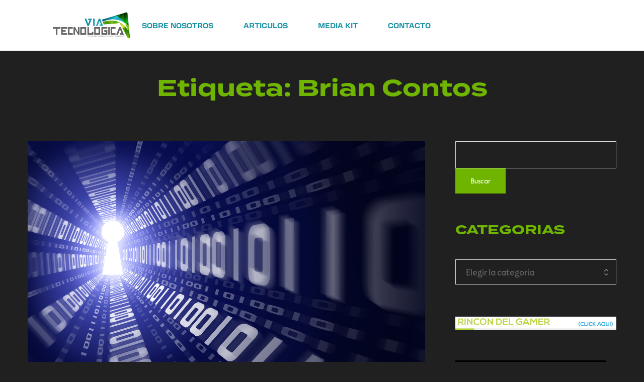

--- FILE ---
content_type: text/html; charset=UTF-8
request_url: https://viatec.do/tag/brian-contos/
body_size: 22442
content:
<!DOCTYPE html>
<html lang="es">
<head>
    <meta http-equiv="Content-Type" content="text/html; charset=UTF-8" />
    <link rel="profile" href="//gmpg.org/xfn/11">
    <meta name='robots' content='index, follow, max-image-preview:large, max-snippet:-1, max-video-preview:-1' />
<meta name="viewport" content="width=device-width, initial-scale=1.0, user-scalable=yes"><meta name="apple-mobile-web-app-capable" content="yes"><script data-lastudiopagespeed-nooptimize="true">"undefined"!=typeof navigator&&(/(lighthouse|gtmetrix)/i.test(navigator.userAgent.toLocaleLowerCase())||/mozilla\/5\.0 \(x11; linux x86_64\)/i.test(navigator.userAgent.toLocaleLowerCase()))?document.documentElement.classList.add("isPageSpeed"):document.documentElement.classList.add("lasf-no_ps")</script>
	<!-- This site is optimized with the Yoast SEO plugin v26.7 - https://yoast.com/wordpress/plugins/seo/ -->
	<title>Brian Contos Archives &#060; VIATEC</title>
	<link rel="canonical" href="https://viatec.do/tag/brian-contos/" />
	<meta property="og:locale" content="es_ES" />
	<meta property="og:type" content="article" />
	<meta property="og:title" content="Brian Contos Archives &#060; VIATEC" />
	<meta property="og:url" content="https://viatec.do/tag/brian-contos/" />
	<meta property="og:site_name" content="VIATEC" />
	<meta property="og:image" content="https://viatec.do/wp-content/uploads/2017/03/flechas-VT.jpg" />
	<meta property="og:image:width" content="500" />
	<meta property="og:image:height" content="500" />
	<meta property="og:image:type" content="image/jpeg" />
	<meta name="twitter:card" content="summary_large_image" />
	<meta name="twitter:site" content="@viatecnologica" />
	<script type="application/ld+json" class="yoast-schema-graph">{"@context":"https://schema.org","@graph":[{"@type":"CollectionPage","@id":"https://viatec.do/tag/brian-contos/","url":"https://viatec.do/tag/brian-contos/","name":"Brian Contos Archives &#060; VIATEC","isPartOf":{"@id":"https://viatec.do/#website"},"primaryImageOfPage":{"@id":"https://viatec.do/tag/brian-contos/#primaryimage"},"image":{"@id":"https://viatec.do/tag/brian-contos/#primaryimage"},"thumbnailUrl":"https://viatec.do/wp-content/uploads/2012/01/internet_security1.jpg","breadcrumb":{"@id":"https://viatec.do/tag/brian-contos/#breadcrumb"},"inLanguage":"es"},{"@type":"ImageObject","inLanguage":"es","@id":"https://viatec.do/tag/brian-contos/#primaryimage","url":"https://viatec.do/wp-content/uploads/2012/01/internet_security1.jpg","contentUrl":"https://viatec.do/wp-content/uploads/2012/01/internet_security1.jpg","width":1200,"height":847},{"@type":"BreadcrumbList","@id":"https://viatec.do/tag/brian-contos/#breadcrumb","itemListElement":[{"@type":"ListItem","position":1,"name":"Home","item":"https://viatec.do/"},{"@type":"ListItem","position":2,"name":"Brian Contos"}]},{"@type":"WebSite","@id":"https://viatec.do/#website","url":"https://viatec.do/","name":"Viatec.do","description":"|  Tecnología emergente, ciencia y actualidad","potentialAction":[{"@type":"SearchAction","target":{"@type":"EntryPoint","urlTemplate":"https://viatec.do/?s={search_term_string}"},"query-input":{"@type":"PropertyValueSpecification","valueRequired":true,"valueName":"search_term_string"}}],"inLanguage":"es"}]}</script>
	<!-- / Yoast SEO plugin. -->


<link rel='dns-prefetch' href='//stats.wp.com' />
<link rel='dns-prefetch' href='//use.typekit.net' />
<link rel='dns-prefetch' href='//yorn.la-studioweb.com' />
<link rel="alternate" type="application/rss+xml" title="VIATEC &raquo; Feed" href="https://viatec.do/feed/" />
<link rel="alternate" type="application/rss+xml" title="VIATEC &raquo; Feed de los comentarios" href="https://viatec.do/comments/feed/" />
<link rel="alternate" type="application/rss+xml" title="VIATEC &raquo; Etiqueta Brian Contos del feed" href="https://viatec.do/tag/brian-contos/feed/" />
<style id='wp-img-auto-sizes-contain-inline-css' type='text/css'>
img:is([sizes=auto i],[sizes^="auto," i]){contain-intrinsic-size:3000px 1500px}
/*# sourceURL=wp-img-auto-sizes-contain-inline-css */
</style>
<link rel='stylesheet' id='sbi_styles-css' href='https://viatec.do/wp-content/plugins/instagram-feed/css/sbi-styles.min.css?ver=6.10.0' type='text/css' media='all' />
<link rel='stylesheet' id='jkit-elements-main-css' href='https://viatec.do/wp-content/plugins/jeg-elementor-kit/assets/css/elements/main.css?ver=3.0.2' type='text/css' media='all' />
<style id='wp-emoji-styles-inline-css' type='text/css'>

	img.wp-smiley, img.emoji {
		display: inline !important;
		border: none !important;
		box-shadow: none !important;
		height: 1em !important;
		width: 1em !important;
		margin: 0 0.07em !important;
		vertical-align: -0.1em !important;
		background: none !important;
		padding: 0 !important;
	}
/*# sourceURL=wp-emoji-styles-inline-css */
</style>
<link rel='stylesheet' id='wp-block-library-css' href='https://viatec.do/wp-includes/css/dist/block-library/style.min.css?ver=6.9' type='text/css' media='all' />
<style id='wp-block-library-theme-inline-css' type='text/css'>
.wp-block-audio :where(figcaption){color:#555;font-size:13px;text-align:center}.is-dark-theme .wp-block-audio :where(figcaption){color:#ffffffa6}.wp-block-audio{margin:0 0 1em}.wp-block-code{border:1px solid #ccc;border-radius:4px;font-family:Menlo,Consolas,monaco,monospace;padding:.8em 1em}.wp-block-embed :where(figcaption){color:#555;font-size:13px;text-align:center}.is-dark-theme .wp-block-embed :where(figcaption){color:#ffffffa6}.wp-block-embed{margin:0 0 1em}.blocks-gallery-caption{color:#555;font-size:13px;text-align:center}.is-dark-theme .blocks-gallery-caption{color:#ffffffa6}:root :where(.wp-block-image figcaption){color:#555;font-size:13px;text-align:center}.is-dark-theme :root :where(.wp-block-image figcaption){color:#ffffffa6}.wp-block-image{margin:0 0 1em}.wp-block-pullquote{border-bottom:4px solid;border-top:4px solid;color:currentColor;margin-bottom:1.75em}.wp-block-pullquote :where(cite),.wp-block-pullquote :where(footer),.wp-block-pullquote__citation{color:currentColor;font-size:.8125em;font-style:normal;text-transform:uppercase}.wp-block-quote{border-left:.25em solid;margin:0 0 1.75em;padding-left:1em}.wp-block-quote cite,.wp-block-quote footer{color:currentColor;font-size:.8125em;font-style:normal;position:relative}.wp-block-quote:where(.has-text-align-right){border-left:none;border-right:.25em solid;padding-left:0;padding-right:1em}.wp-block-quote:where(.has-text-align-center){border:none;padding-left:0}.wp-block-quote.is-large,.wp-block-quote.is-style-large,.wp-block-quote:where(.is-style-plain){border:none}.wp-block-search .wp-block-search__label{font-weight:700}.wp-block-search__button{border:1px solid #ccc;padding:.375em .625em}:where(.wp-block-group.has-background){padding:1.25em 2.375em}.wp-block-separator.has-css-opacity{opacity:.4}.wp-block-separator{border:none;border-bottom:2px solid;margin-left:auto;margin-right:auto}.wp-block-separator.has-alpha-channel-opacity{opacity:1}.wp-block-separator:not(.is-style-wide):not(.is-style-dots){width:100px}.wp-block-separator.has-background:not(.is-style-dots){border-bottom:none;height:1px}.wp-block-separator.has-background:not(.is-style-wide):not(.is-style-dots){height:2px}.wp-block-table{margin:0 0 1em}.wp-block-table td,.wp-block-table th{word-break:normal}.wp-block-table :where(figcaption){color:#555;font-size:13px;text-align:center}.is-dark-theme .wp-block-table :where(figcaption){color:#ffffffa6}.wp-block-video :where(figcaption){color:#555;font-size:13px;text-align:center}.is-dark-theme .wp-block-video :where(figcaption){color:#ffffffa6}.wp-block-video{margin:0 0 1em}:root :where(.wp-block-template-part.has-background){margin-bottom:0;margin-top:0;padding:1.25em 2.375em}
/*# sourceURL=/wp-includes/css/dist/block-library/theme.min.css */
</style>
<style id='classic-theme-styles-inline-css' type='text/css'>
/*! This file is auto-generated */
.wp-block-button__link{color:#fff;background-color:#32373c;border-radius:9999px;box-shadow:none;text-decoration:none;padding:calc(.667em + 2px) calc(1.333em + 2px);font-size:1.125em}.wp-block-file__button{background:#32373c;color:#fff;text-decoration:none}
/*# sourceURL=/wp-includes/css/classic-themes.min.css */
</style>
<link rel='stylesheet' id='mediaelement-css' href='https://viatec.do/wp-includes/js/mediaelement/mediaelementplayer-legacy.min.css?ver=4.2.17' type='text/css' media='all' />
<link rel='stylesheet' id='wp-mediaelement-css' href='https://viatec.do/wp-includes/js/mediaelement/wp-mediaelement.min.css?ver=6.9' type='text/css' media='all' />
<style id='jetpack-sharing-buttons-style-inline-css' type='text/css'>
.jetpack-sharing-buttons__services-list{display:flex;flex-direction:row;flex-wrap:wrap;gap:0;list-style-type:none;margin:5px;padding:0}.jetpack-sharing-buttons__services-list.has-small-icon-size{font-size:12px}.jetpack-sharing-buttons__services-list.has-normal-icon-size{font-size:16px}.jetpack-sharing-buttons__services-list.has-large-icon-size{font-size:24px}.jetpack-sharing-buttons__services-list.has-huge-icon-size{font-size:36px}@media print{.jetpack-sharing-buttons__services-list{display:none!important}}.editor-styles-wrapper .wp-block-jetpack-sharing-buttons{gap:0;padding-inline-start:0}ul.jetpack-sharing-buttons__services-list.has-background{padding:1.25em 2.375em}
/*# sourceURL=https://viatec.do/wp-content/plugins/jetpack/_inc/blocks/sharing-buttons/view.css */
</style>
<style id='global-styles-inline-css' type='text/css'>
:root{--wp--preset--aspect-ratio--square: 1;--wp--preset--aspect-ratio--4-3: 4/3;--wp--preset--aspect-ratio--3-4: 3/4;--wp--preset--aspect-ratio--3-2: 3/2;--wp--preset--aspect-ratio--2-3: 2/3;--wp--preset--aspect-ratio--16-9: 16/9;--wp--preset--aspect-ratio--9-16: 9/16;--wp--preset--color--black: #000000;--wp--preset--color--cyan-bluish-gray: #abb8c3;--wp--preset--color--white: #ffffff;--wp--preset--color--pale-pink: #f78da7;--wp--preset--color--vivid-red: #cf2e2e;--wp--preset--color--luminous-vivid-orange: #ff6900;--wp--preset--color--luminous-vivid-amber: #fcb900;--wp--preset--color--light-green-cyan: #7bdcb5;--wp--preset--color--vivid-green-cyan: #00d084;--wp--preset--color--pale-cyan-blue: #8ed1fc;--wp--preset--color--vivid-cyan-blue: #0693e3;--wp--preset--color--vivid-purple: #9b51e0;--wp--preset--color--yorn-theme-primary: #4E9054;--wp--preset--color--yorn-theme-secondary: #252525;--wp--preset--color--strong-magenta: #a156b4;--wp--preset--color--light-grayish-magenta: #d0a5db;--wp--preset--color--very-light-gray: #eee;--wp--preset--color--very-dark-gray: #444;--wp--preset--gradient--vivid-cyan-blue-to-vivid-purple: linear-gradient(135deg,rgb(6,147,227) 0%,rgb(155,81,224) 100%);--wp--preset--gradient--light-green-cyan-to-vivid-green-cyan: linear-gradient(135deg,rgb(122,220,180) 0%,rgb(0,208,130) 100%);--wp--preset--gradient--luminous-vivid-amber-to-luminous-vivid-orange: linear-gradient(135deg,rgb(252,185,0) 0%,rgb(255,105,0) 100%);--wp--preset--gradient--luminous-vivid-orange-to-vivid-red: linear-gradient(135deg,rgb(255,105,0) 0%,rgb(207,46,46) 100%);--wp--preset--gradient--very-light-gray-to-cyan-bluish-gray: linear-gradient(135deg,rgb(238,238,238) 0%,rgb(169,184,195) 100%);--wp--preset--gradient--cool-to-warm-spectrum: linear-gradient(135deg,rgb(74,234,220) 0%,rgb(151,120,209) 20%,rgb(207,42,186) 40%,rgb(238,44,130) 60%,rgb(251,105,98) 80%,rgb(254,248,76) 100%);--wp--preset--gradient--blush-light-purple: linear-gradient(135deg,rgb(255,206,236) 0%,rgb(152,150,240) 100%);--wp--preset--gradient--blush-bordeaux: linear-gradient(135deg,rgb(254,205,165) 0%,rgb(254,45,45) 50%,rgb(107,0,62) 100%);--wp--preset--gradient--luminous-dusk: linear-gradient(135deg,rgb(255,203,112) 0%,rgb(199,81,192) 50%,rgb(65,88,208) 100%);--wp--preset--gradient--pale-ocean: linear-gradient(135deg,rgb(255,245,203) 0%,rgb(182,227,212) 50%,rgb(51,167,181) 100%);--wp--preset--gradient--electric-grass: linear-gradient(135deg,rgb(202,248,128) 0%,rgb(113,206,126) 100%);--wp--preset--gradient--midnight: linear-gradient(135deg,rgb(2,3,129) 0%,rgb(40,116,252) 100%);--wp--preset--font-size--small: 13px;--wp--preset--font-size--medium: 20px;--wp--preset--font-size--large: 36px;--wp--preset--font-size--x-large: 42px;--wp--preset--spacing--20: 0.44rem;--wp--preset--spacing--30: 0.67rem;--wp--preset--spacing--40: 1rem;--wp--preset--spacing--50: 1.5rem;--wp--preset--spacing--60: 2.25rem;--wp--preset--spacing--70: 3.38rem;--wp--preset--spacing--80: 5.06rem;--wp--preset--shadow--natural: 6px 6px 9px rgba(0, 0, 0, 0.2);--wp--preset--shadow--deep: 12px 12px 50px rgba(0, 0, 0, 0.4);--wp--preset--shadow--sharp: 6px 6px 0px rgba(0, 0, 0, 0.2);--wp--preset--shadow--outlined: 6px 6px 0px -3px rgb(255, 255, 255), 6px 6px rgb(0, 0, 0);--wp--preset--shadow--crisp: 6px 6px 0px rgb(0, 0, 0);}:where(.is-layout-flex){gap: 0.5em;}:where(.is-layout-grid){gap: 0.5em;}body .is-layout-flex{display: flex;}.is-layout-flex{flex-wrap: wrap;align-items: center;}.is-layout-flex > :is(*, div){margin: 0;}body .is-layout-grid{display: grid;}.is-layout-grid > :is(*, div){margin: 0;}:where(.wp-block-columns.is-layout-flex){gap: 2em;}:where(.wp-block-columns.is-layout-grid){gap: 2em;}:where(.wp-block-post-template.is-layout-flex){gap: 1.25em;}:where(.wp-block-post-template.is-layout-grid){gap: 1.25em;}.has-black-color{color: var(--wp--preset--color--black) !important;}.has-cyan-bluish-gray-color{color: var(--wp--preset--color--cyan-bluish-gray) !important;}.has-white-color{color: var(--wp--preset--color--white) !important;}.has-pale-pink-color{color: var(--wp--preset--color--pale-pink) !important;}.has-vivid-red-color{color: var(--wp--preset--color--vivid-red) !important;}.has-luminous-vivid-orange-color{color: var(--wp--preset--color--luminous-vivid-orange) !important;}.has-luminous-vivid-amber-color{color: var(--wp--preset--color--luminous-vivid-amber) !important;}.has-light-green-cyan-color{color: var(--wp--preset--color--light-green-cyan) !important;}.has-vivid-green-cyan-color{color: var(--wp--preset--color--vivid-green-cyan) !important;}.has-pale-cyan-blue-color{color: var(--wp--preset--color--pale-cyan-blue) !important;}.has-vivid-cyan-blue-color{color: var(--wp--preset--color--vivid-cyan-blue) !important;}.has-vivid-purple-color{color: var(--wp--preset--color--vivid-purple) !important;}.has-black-background-color{background-color: var(--wp--preset--color--black) !important;}.has-cyan-bluish-gray-background-color{background-color: var(--wp--preset--color--cyan-bluish-gray) !important;}.has-white-background-color{background-color: var(--wp--preset--color--white) !important;}.has-pale-pink-background-color{background-color: var(--wp--preset--color--pale-pink) !important;}.has-vivid-red-background-color{background-color: var(--wp--preset--color--vivid-red) !important;}.has-luminous-vivid-orange-background-color{background-color: var(--wp--preset--color--luminous-vivid-orange) !important;}.has-luminous-vivid-amber-background-color{background-color: var(--wp--preset--color--luminous-vivid-amber) !important;}.has-light-green-cyan-background-color{background-color: var(--wp--preset--color--light-green-cyan) !important;}.has-vivid-green-cyan-background-color{background-color: var(--wp--preset--color--vivid-green-cyan) !important;}.has-pale-cyan-blue-background-color{background-color: var(--wp--preset--color--pale-cyan-blue) !important;}.has-vivid-cyan-blue-background-color{background-color: var(--wp--preset--color--vivid-cyan-blue) !important;}.has-vivid-purple-background-color{background-color: var(--wp--preset--color--vivid-purple) !important;}.has-black-border-color{border-color: var(--wp--preset--color--black) !important;}.has-cyan-bluish-gray-border-color{border-color: var(--wp--preset--color--cyan-bluish-gray) !important;}.has-white-border-color{border-color: var(--wp--preset--color--white) !important;}.has-pale-pink-border-color{border-color: var(--wp--preset--color--pale-pink) !important;}.has-vivid-red-border-color{border-color: var(--wp--preset--color--vivid-red) !important;}.has-luminous-vivid-orange-border-color{border-color: var(--wp--preset--color--luminous-vivid-orange) !important;}.has-luminous-vivid-amber-border-color{border-color: var(--wp--preset--color--luminous-vivid-amber) !important;}.has-light-green-cyan-border-color{border-color: var(--wp--preset--color--light-green-cyan) !important;}.has-vivid-green-cyan-border-color{border-color: var(--wp--preset--color--vivid-green-cyan) !important;}.has-pale-cyan-blue-border-color{border-color: var(--wp--preset--color--pale-cyan-blue) !important;}.has-vivid-cyan-blue-border-color{border-color: var(--wp--preset--color--vivid-cyan-blue) !important;}.has-vivid-purple-border-color{border-color: var(--wp--preset--color--vivid-purple) !important;}.has-vivid-cyan-blue-to-vivid-purple-gradient-background{background: var(--wp--preset--gradient--vivid-cyan-blue-to-vivid-purple) !important;}.has-light-green-cyan-to-vivid-green-cyan-gradient-background{background: var(--wp--preset--gradient--light-green-cyan-to-vivid-green-cyan) !important;}.has-luminous-vivid-amber-to-luminous-vivid-orange-gradient-background{background: var(--wp--preset--gradient--luminous-vivid-amber-to-luminous-vivid-orange) !important;}.has-luminous-vivid-orange-to-vivid-red-gradient-background{background: var(--wp--preset--gradient--luminous-vivid-orange-to-vivid-red) !important;}.has-very-light-gray-to-cyan-bluish-gray-gradient-background{background: var(--wp--preset--gradient--very-light-gray-to-cyan-bluish-gray) !important;}.has-cool-to-warm-spectrum-gradient-background{background: var(--wp--preset--gradient--cool-to-warm-spectrum) !important;}.has-blush-light-purple-gradient-background{background: var(--wp--preset--gradient--blush-light-purple) !important;}.has-blush-bordeaux-gradient-background{background: var(--wp--preset--gradient--blush-bordeaux) !important;}.has-luminous-dusk-gradient-background{background: var(--wp--preset--gradient--luminous-dusk) !important;}.has-pale-ocean-gradient-background{background: var(--wp--preset--gradient--pale-ocean) !important;}.has-electric-grass-gradient-background{background: var(--wp--preset--gradient--electric-grass) !important;}.has-midnight-gradient-background{background: var(--wp--preset--gradient--midnight) !important;}.has-small-font-size{font-size: var(--wp--preset--font-size--small) !important;}.has-medium-font-size{font-size: var(--wp--preset--font-size--medium) !important;}.has-large-font-size{font-size: var(--wp--preset--font-size--large) !important;}.has-x-large-font-size{font-size: var(--wp--preset--font-size--x-large) !important;}
:where(.wp-block-post-template.is-layout-flex){gap: 1.25em;}:where(.wp-block-post-template.is-layout-grid){gap: 1.25em;}
:where(.wp-block-term-template.is-layout-flex){gap: 1.25em;}:where(.wp-block-term-template.is-layout-grid){gap: 1.25em;}
:where(.wp-block-columns.is-layout-flex){gap: 2em;}:where(.wp-block-columns.is-layout-grid){gap: 2em;}
:root :where(.wp-block-pullquote){font-size: 1.5em;line-height: 1.6;}
/*# sourceURL=global-styles-inline-css */
</style>
<link rel='stylesheet' id='elementor-frontend-css' href='https://viatec.do/wp-content/uploads/elementor/css/custom-frontend.min.css?ver=1768418306' type='text/css' media='all' />
<style id='elementor-frontend-inline-css' type='text/css'>
[class*=col-mob-],[class*=col-tabp-],[class*=col-tab-],[class*=col-lap-],[class*=col-desk-]{--gw:inherit;--gfw:0 0 var(--gw);position:relative;min-height:1px;padding:10px;box-sizing:border-box;width:100%;flex:var(--gfw);max-width:var(--gw)}.col-mob-1{--gw:calc(100%/1)}.col-mob-2{--gw:calc(100%/2)}.col-mob-3{--gw:calc(100%/3)}.col-mob-4{--gw:calc(100%/4)}.col-mob-5{--gw:calc(100%/5)}.col-mob-6{--gw:calc(100%/6)}.col-mob-7{--gw:calc(100%/7)}.col-mob-8{--gw:calc(100%/8)}.col-mob-9{--gw:calc(100%/9)}.col-mob-10{--gw:calc(100%/10)}@media(min-width:768px){.col-tabp-1{--gw:calc(100%/1)}.col-tabp-2{--gw:calc(100%/2)}.col-tabp-3{--gw:calc(100%/3)}.col-tabp-4{--gw:calc(100%/4)}.col-tabp-5{--gw:calc(100%/5)}.col-tabp-6{--gw:calc(100%/6)}.col-tabp-7{--gw:calc(100%/7)}.col-tabp-8{--gw:calc(100%/8)}.col-tabp-9{--gw:calc(100%/9)}.col-tabp-10{--gw:calc(100%/10)}}@media(min-width:992px){.col-tab-1{--gw:calc(100%/1)}.col-tab-2{--gw:calc(100%/2)}.col-tab-3{--gw:calc(100%/3)}.col-tab-4{--gw:calc(100%/4)}.col-tab-5{--gw:calc(100%/5)}.col-tab-6{--gw:calc(100%/6)}.col-tab-7{--gw:calc(100%/7)}.col-tab-8{--gw:calc(100%/8)}.col-tab-9{--gw:calc(100%/9)}.col-tab-10{--gw:calc(100%/10)}}@media(min-width:1280px){.col-lap-1{--gw:calc(100%/1)}.col-lap-2{--gw:calc(100%/2)}.col-lap-3{--gw:calc(100%/3)}.col-lap-4{--gw:calc(100%/4)}.col-lap-5{--gw:calc(100%/5)}.col-lap-6{--gw:calc(100%/6)}.col-lap-7{--gw:calc(100%/7)}.col-lap-8{--gw:calc(100%/8)}.col-lap-9{--gw:calc(100%/9)}.col-lap-10{--gw:calc(100%/10)}}@media(min-width:1731px){.col-desk-1{--gw:calc(100%/1)}.col-desk-2{--gw:calc(100%/2)}.col-desk-3{--gw:calc(100%/3)}.col-desk-4{--gw:calc(100%/4)}.col-desk-5{--gw:calc(100%/5)}.col-desk-6{--gw:calc(100%/6)}.col-desk-7{--gw:calc(100%/7)}.col-desk-8{--gw:calc(100%/8)}.col-desk-9{--gw:calc(100%/9)}.col-desk-10{--gw:calc(100%/10)}}@media(max-width:1730px){.elementor-element.lakit-col-width-auto-laptop{width:auto!important}.elementor-element.lakit-col-width-auto-laptop.lakit-col-align-left{margin-right:auto}.elementor-element.lakit-col-width-auto-laptop.lakit-col-align-right{margin-left:auto}.elementor-element.lakit-col-width-auto-laptop.lakit-col-align-center{margin-left:auto;margin-right:auto}}@media(max-width:1279px){.elementor-element.lakit-col-width-auto-tablet{width:auto!important}.elementor-element.lakit-col-width-auto-tablet.lakit-col-align-left{margin-right:auto}.elementor-element.lakit-col-width-auto-tablet.lakit-col-align-right{margin-left:auto}.elementor-element.lakit-col-width-auto-tablet.lakit-col-align-center{margin-left:auto;margin-right:auto}}@media(max-width:991px){.elementor-element.lakit-col-width-auto-mobile_extra{width:auto!important}.elementor-element.lakit-col-width-auto-mobile_extra.lakit-col-align-left{margin-right:auto}.elementor-element.lakit-col-width-auto-mobile_extra.lakit-col-align-right{margin-left:auto}.elementor-element.lakit-col-width-auto-mobile_extra.lakit-col-align-center{margin-left:auto;margin-right:auto}}@media(max-width:767px){.elementor-element.lakit-col-width-auto-mobile{width:auto!important}.elementor-element.lakit-col-width-auto-mobile.lakit-col-align-left{margin-right:auto}.elementor-element.lakit-col-width-auto-mobile.lakit-col-align-right{margin-left:auto}.elementor-element.lakit-col-width-auto-mobile.lakit-col-align-center{margin-left:auto;margin-right:auto}}
/*# sourceURL=elementor-frontend-inline-css */
</style>
<link rel='stylesheet' id='elementor-post-31295-css' href='https://viatec.do/wp-content/uploads/elementor/css/post-31295.css?ver=1768418306' type='text/css' media='all' />
<link rel='stylesheet' id='sbistyles-css' href='https://viatec.do/wp-content/plugins/instagram-feed/css/sbi-styles.min.css?ver=6.10.0' type='text/css' media='all' />
<link rel='stylesheet' id='yorn-font-lastudioicon-css' href='https://viatec.do/wp-content/themes/yorn/assets/css/lastudioicon.min.css?ver=1.0.4' type='text/css' media='all' />
<link rel='stylesheet' id='yorn-theme-css' href='https://viatec.do/wp-content/themes/yorn/style.min.css?ver=1.0.4' type='text/css' media='all' />
<style id='yorn-theme-inline-css' type='text/css'>
.lds-ripple{display:inline-block;position:relative;width:64px;height:64px}.lds-ripple div{position:absolute;border:4px solid #fff;opacity:1;border-radius:50%;animation:lds-ripple 1s cubic-bezier(0, 0.2, 0.8, 1) infinite}.lds-ripple div:nth-child(2){animation-delay:-0.5s}@keyframes lds-ripple{0%{top:28px;left:28px;width:0;height:0;opacity:1}100%{top:-1px;left:-1px;width:58px;height:58px;opacity:0}}.site-loading .la-image-loading{opacity:1;visibility:visible}.la-image-loading.spinner-custom .content img{width:150px;margin:0 auto}.la-image-loading{opacity:0;position:fixed;left:0;top:0;right:0;bottom:0;overflow:hidden;transition:all .3s ease-in-out;visibility:hidden;z-index:9;background-color:#fff;color:#181818}.la-image-loading .content{position:absolute;top:50%;left:50%;transform:translate(-50%,-50%);display:-ms-flexbox;display:flex;-ms-flex-wrap:wrap;flex-flow:column wrap;-webkit-flex-flow:column wrap;justify-content:center;-webkit-justify-content:center;align-items:center;-webkit-align-items:center}.la-loader.spinner1{width:40px;height:40px;margin:5px;display:block;box-shadow:0 0 20px 0 rgba(0, 0, 0, 0.15);animation:la-rotateplane 1.2s infinite ease-in-out;border-radius:3px}.la-loader.spinner2{width:40px;height:40px;margin:5px;box-shadow:0 0 20px 0 rgba(0, 0, 0, 0.15);border-radius:100%;animation:la-scaleout 1.0s infinite ease-in-out}.la-loader.spinner3{width:70px;text-align:center}.la-loader.spinner3 [class*="bounce"]{width:18px;height:18px;box-shadow:0 0 20px 0 rgba(0, 0, 0, 0.15);border-radius:100%;display:inline-block;animation:la-bouncedelay 1.4s infinite ease-in-out;animation-fill-mode:both}.la-loader.spinner3 .bounce1{animation-delay:-.32s}.la-loader.spinner3 .bounce2{animation-delay:-.16s}.la-loader.spinner4{margin:5px;width:40px;height:40px;text-align:center;animation:la-rotate 2.0s infinite linear}.la-loader.spinner4 [class*="dot"]{width:60%;height:60%;display:inline-block;position:absolute;top:0;border-radius:100%;animation:la-bounce 2.0s infinite ease-in-out;box-shadow:0 0 20px 0 rgba(0, 0, 0, 0.15)}.la-loader.spinner4 .dot2{top:auto;bottom:0;animation-delay:-1.0s}.la-loader.spinner5{margin:5px;width:40px;height:40px}.la-loader.spinner5 div{width:33%;height:33%;float:left;animation:la-cubeGridScaleDelay 1.3s infinite ease-in-out}.la-loader.spinner5 div:nth-child(1), .la-loader.spinner5 div:nth-child(5), .la-loader.spinner5 div:nth-child(9){animation-delay:.2s}.la-loader.spinner5 div:nth-child(2), .la-loader.spinner5 div:nth-child(6){animation-delay:.3s}.la-loader.spinner5 div:nth-child(3){animation-delay:.4s}.la-loader.spinner5 div:nth-child(4), .la-loader.spinner5 div:nth-child(8){animation-delay:.1s}.la-loader.spinner5 div:nth-child(7){animation-delay:0s}@keyframes la-rotateplane{0%{transform:perspective(120px) rotateX(0deg) rotateY(0deg)}50%{transform:perspective(120px) rotateX(-180.1deg) rotateY(0deg)}100%{transform:perspective(120px) rotateX(-180deg) rotateY(-179.9deg)}}@keyframes la-scaleout{0%{transform:scale(0)}100%{transform:scale(1);opacity:0}}@keyframes la-bouncedelay{0%, 80%, 100%{transform:scale(0)}40%{transform:scale(1)}}@keyframes la-rotate{100%{transform:rotate(360deg)}}@keyframes la-bounce{0%, 100%{transform:scale(0)}50%{transform:scale(1)}}@keyframes la-cubeGridScaleDelay{0%{transform:scale3d(1, 1, 1)}35%{transform:scale3d(0, 0, 1)}70%{transform:scale3d(1, 1, 1)}100%{transform:scale3d(1, 1, 1)}}.la-loader.spinner1,.la-loader.spinner2,.la-loader.spinner3 [class*="bounce"],.la-loader.spinner4 [class*="dot"],.la-loader.spinner5 div{background-color:var(--theme-primary-color, #F55555)}.la-loader-ss{width:200px;display:block;height:2px;background-color:#D8D8D8;margin-top:20px;position:relative;text-align:center}.la-loader-ss:before{content:'';position:absolute;left:0;top:0;height:100%;background-color:var(--theme-primary-color, #F55555);width:var(--theme-loading-progress, 0%)}.la-loader-ss:after{content:attr(data-progress-text);font-size:14px;padding-top:10px}.body-loaded .la-loader-ss:after{content:'100%'}.body-loaded .la-loader-ss:before{width:100%}.site-loading.body-loaded .la-loader-ss:after{content:'0%'}.site-loading.body-loaded .la-loader-ss:before{width:0}.isPageSpeed .la-image-loading,body > div.pace{display:none;visibility:hidden;content-visibility:hidden}body:not(.dom-completely-loaded) .elementor-top-section ~ .elementor-top-section{background-image:none !important}.isPageSpeed .lakit-site-wrapper > [data-elementor-type]:nth-child(2) .elementor-top-section + .elementor-top-section ~ .elementor-top-section,.isPageSpeed .elementor-location-footer{content-visibility:hidden;visibility:hidden;margin:0;padding:0}.isPageSpeed body:not(.dom-completely-loaded) .lakit-logo .lakit-logo__t{display:none !important}.isPageSpeed body:not(.dom-completely-loaded) .lakit-logo .lakit-logo__n{display:inherit !important}
/*# sourceURL=yorn-theme-inline-css */
</style>
<link rel='stylesheet' id='lastudio-kit-base-css' href='https://viatec.do/wp-content/plugins/lastudio-element-kit/assets/css/lastudio-kit-base.min.css?ver=1.6.0' type='text/css' media='all' />
<link rel='stylesheet' id='lakit-custom-font-termina-css' href='https://use.typekit.net/exa1bkp.css?ver=1.6.0' type='text/css' media='all' />
<link rel='stylesheet' id='lakit-custom-font-portillobryant-css' href='https://yorn.la-studioweb.com/fonts/style.css?ver=1.6.0' type='text/css' media='all' />
<link rel='stylesheet' id='elementor-post-278-css' href='https://viatec.do/wp-content/uploads/elementor/css/post-278.css?ver=1768418306' type='text/css' media='all' />
<link rel='stylesheet' id='elementor-post-3047-css' href='https://viatec.do/wp-content/uploads/elementor/css/post-3047.css?ver=1768418306' type='text/css' media='all' />
<link rel='stylesheet' id='eael-general-css' href='https://viatec.do/wp-content/plugins/essential-addons-for-elementor-lite/assets/front-end/css/view/general.min.css?ver=6.5.7' type='text/css' media='all' />
<link rel='stylesheet' id='elementor-icons-jkiticon-css' href='https://viatec.do/wp-content/plugins/jeg-elementor-kit/assets/fonts/jkiticon/jkiticon.css?ver=3.0.2' type='text/css' media='all' />
<script type="text/javascript" src="https://viatec.do/wp-includes/js/jquery/jquery.min.js?ver=3.7.1" id="jquery-core-js"></script>
<script type="text/javascript" src="https://viatec.do/wp-includes/js/jquery/jquery-migrate.min.js?ver=3.4.1" id="jquery-migrate-js"></script>
<script type="text/javascript" data-jetpack-boost="ignore" src="//viatec.do/wp-content/plugins/revslider/sr6/assets/js/rbtools.min.js?ver=6.7.29" async id="tp-tools-js"></script>
<script type="text/javascript" data-jetpack-boost="ignore" src="//viatec.do/wp-content/plugins/revslider/sr6/assets/js/rs6.min.js?ver=6.7.35" async id="revmin-js"></script>
<link rel="https://api.w.org/" href="https://viatec.do/wp-json/" /><link rel="alternate" title="JSON" type="application/json" href="https://viatec.do/wp-json/wp/v2/tags/315" /><link rel="EditURI" type="application/rsd+xml" title="RSD" href="https://viatec.do/xmlrpc.php?rsd" />
<meta name="generator" content="WordPress 6.9" />
	<style>img#wpstats{display:none}</style>
		<meta name="generator" content="Elementor 3.34.1; features: e_font_icon_svg, additional_custom_breakpoints; settings: css_print_method-external, google_font-enabled, font_display-swap">
			<style>
				.e-con.e-parent:nth-of-type(n+4):not(.e-lazyloaded):not(.e-no-lazyload),
				.e-con.e-parent:nth-of-type(n+4):not(.e-lazyloaded):not(.e-no-lazyload) * {
					background-image: none !important;
				}
				@media screen and (max-height: 1024px) {
					.e-con.e-parent:nth-of-type(n+3):not(.e-lazyloaded):not(.e-no-lazyload),
					.e-con.e-parent:nth-of-type(n+3):not(.e-lazyloaded):not(.e-no-lazyload) * {
						background-image: none !important;
					}
				}
				@media screen and (max-height: 640px) {
					.e-con.e-parent:nth-of-type(n+2):not(.e-lazyloaded):not(.e-no-lazyload),
					.e-con.e-parent:nth-of-type(n+2):not(.e-lazyloaded):not(.e-no-lazyload) * {
						background-image: none !important;
					}
				}
			</style>
			<meta name="generator" content="Powered by Slider Revolution 6.7.35 - responsive, Mobile-Friendly Slider Plugin for WordPress with comfortable drag and drop interface." />
<link rel="icon" href="https://viatec.do/wp-content/uploads/2023/05/VIATEC-Favicon-05.png" sizes="32x32" />
<link rel="icon" href="https://viatec.do/wp-content/uploads/2023/05/VIATEC-Favicon-05.png" sizes="192x192" />
<link rel="apple-touch-icon" href="https://viatec.do/wp-content/uploads/2023/05/VIATEC-Favicon-05.png" />
<meta name="msapplication-TileImage" content="https://viatec.do/wp-content/uploads/2023/05/VIATEC-Favicon-05.png" />
<script data-jetpack-boost="ignore">function setREVStartSize(e){
			//window.requestAnimationFrame(function() {
				window.RSIW = window.RSIW===undefined ? window.innerWidth : window.RSIW;
				window.RSIH = window.RSIH===undefined ? window.innerHeight : window.RSIH;
				try {
					var pw = document.getElementById(e.c).parentNode.offsetWidth,
						newh;
					pw = pw===0 || isNaN(pw) || (e.l=="fullwidth" || e.layout=="fullwidth") ? window.RSIW : pw;
					e.tabw = e.tabw===undefined ? 0 : parseInt(e.tabw);
					e.thumbw = e.thumbw===undefined ? 0 : parseInt(e.thumbw);
					e.tabh = e.tabh===undefined ? 0 : parseInt(e.tabh);
					e.thumbh = e.thumbh===undefined ? 0 : parseInt(e.thumbh);
					e.tabhide = e.tabhide===undefined ? 0 : parseInt(e.tabhide);
					e.thumbhide = e.thumbhide===undefined ? 0 : parseInt(e.thumbhide);
					e.mh = e.mh===undefined || e.mh=="" || e.mh==="auto" ? 0 : parseInt(e.mh,0);
					if(e.layout==="fullscreen" || e.l==="fullscreen")
						newh = Math.max(e.mh,window.RSIH);
					else{
						e.gw = Array.isArray(e.gw) ? e.gw : [e.gw];
						for (var i in e.rl) if (e.gw[i]===undefined || e.gw[i]===0) e.gw[i] = e.gw[i-1];
						e.gh = e.el===undefined || e.el==="" || (Array.isArray(e.el) && e.el.length==0)? e.gh : e.el;
						e.gh = Array.isArray(e.gh) ? e.gh : [e.gh];
						for (var i in e.rl) if (e.gh[i]===undefined || e.gh[i]===0) e.gh[i] = e.gh[i-1];
											
						var nl = new Array(e.rl.length),
							ix = 0,
							sl;
						e.tabw = e.tabhide>=pw ? 0 : e.tabw;
						e.thumbw = e.thumbhide>=pw ? 0 : e.thumbw;
						e.tabh = e.tabhide>=pw ? 0 : e.tabh;
						e.thumbh = e.thumbhide>=pw ? 0 : e.thumbh;
						for (var i in e.rl) nl[i] = e.rl[i]<window.RSIW ? 0 : e.rl[i];
						sl = nl[0];
						for (var i in nl) if (sl>nl[i] && nl[i]>0) { sl = nl[i]; ix=i;}
						var m = pw>(e.gw[ix]+e.tabw+e.thumbw) ? 1 : (pw-(e.tabw+e.thumbw)) / (e.gw[ix]);
						newh =  (e.gh[ix] * m) + (e.tabh + e.thumbh);
					}
					var el = document.getElementById(e.c);
					if (el!==null && el) el.style.height = newh+"px";
					el = document.getElementById(e.c+"_wrapper");
					if (el!==null && el) {
						el.style.height = newh+"px";
						el.style.display = "block";
					}
				} catch(e){
					console.log("Failure at Presize of Slider:" + e)
				}
			//});
		  };</script>
<style id="lakitcustomizer-css-style">:root{--theme-secondary-color:#6fb500}:root{--theme-heading-font-color:#6fb500}h1, h2, h3, h4, h5, h6, .theme-heading{color:#6fb500}.h3, h3{color:#6fb500}</style></head>

<body class="archive tag tag-brian-contos tag-315 wp-embed-responsive wp-theme-yorn ltr jkit-color-scheme elementor-default elementor-kit-31295 yorn-body lastudio-yorn site-has-sidebar body-loading site-loading active_page_loading wp-default-theme lakit-nojs">

        <script>const lakitCheckHeaderTransparency=()=>{document.body.classList.remove("lakit-nojs");let e=document.body.className.match(/lakitdoc-ht-bkp-(\d+)/i);e=e?.length>1?parseInt(e[1]):0,e>0&&(window.innerWidth>e?document.body.classList.add("lakitdoc-enable-header-transparency","lakitdoc-h-t"):document.body.classList.remove("lakitdoc-enable-header-transparency","lakitdoc-h-t"))};lakitCheckHeaderTransparency(),window.addEventListener("resize",lakitCheckHeaderTransparency);</script>
        <div class="la-image-loading"><div class="content"><div class="la-loader spinner3"><div class="dot1"></div><div class="dot2"></div><div class="bounce1"></div><div class="bounce2"></div><div class="bounce3"></div><div class="cube1"></div><div class="cube2"></div><div class="cube3"></div><div class="cube4"></div></div><div class="la-loader-ss"></div></div></div><div class="lakit-site-wrapper elementor-278lakit">		<div data-elementor-type="header" data-elementor-id="278" class="elementor elementor-278 elementor-location-header">
			<div class="elementor-element elementor-element-2f2c89f e-flex e-con-boxed lakit-col-width-auto-no e-container e-root-container elementor-top-section e-loc-h e-con e-parent" data-id="2f2c89f" data-element_type="container" data-settings="{&quot;background_background&quot;:&quot;classic&quot;,&quot;sticky&quot;:&quot;top&quot;,&quot;sticky_effects_offset&quot;:50,&quot;sticky_on&quot;:[&quot;desktop&quot;,&quot;mobile&quot;,&quot;mobile_extra&quot;,&quot;tablet&quot;,&quot;laptop&quot;],&quot;sticky_offset&quot;:0}">
					<div class="e-con-inner">
		<div class="elementor-element elementor-element-938b30e e-con-full lakit-col-width-auto-tablet e-flex lakit-col-align-none e-container e-con e-child" data-id="938b30e" data-element_type="container">
				<div class="elementor-element elementor-element-462017f elementor-widget lastudio-kit elementor-lakit-logo" data-id="462017f" data-element_type="widget" data-widget_type="lakit-logo.default">
					<div class="lakit-logo lakit-logo-type-image lakit-logo-display-">
<a href="https://viatec.do/" class="lakit-logo__link"><img fetchpriority="high" src="https://viatec.do/wp-content/uploads/2023/03/VIATEC-logo-New2-01.png" class="lakit-logo__img lakit-logo__n" alt="VIATEC" width="1081" height="386" data-no-lazy="true" fetchpriority="high"><img fetchpriority="high" src="https://viatec.do/wp-content/uploads/2023/03/VIATEC-logo-New-01.png" class="lakit-logo__img lakit-logo__t" alt="VIATEC" width="1081" height="386" data-no-lazy="true" fetchpriority="high"></a></div>
				</div>
				</div>
		<div class="elementor-element elementor-element-660e796 e-con-full lakit-col-width-auto-tablet e-flex lakit-col-align-none e-container e-con e-child" data-id="660e796" data-element_type="container">
				<div class="elementor-element elementor-element-74bdd2a lakit-nav-line-animation-none lakit-nav--badge-pos-default elementor-widget lastudio-kit elementor-lakit-nav-menu" data-id="74bdd2a" data-element_type="widget" data-widget_type="lakit-nav-menu.default">
					<div class="lakit-nav-wrap lakit-nav-wrap-74bdd2a lakit-mobile-menu lakit-mobile-menu--left-side lakit-nav--enable-megamenu" data-effect="default" data-dlconfig="{&quot;backtext&quot;:&quot;&lt;span&gt;Back&lt;\/span&gt;&quot;,&quot;backicon&quot;:null,&quot;triggericon&quot;:&quot;&lt;i class=\&quot;lastudioicon-right-arrow\&quot;&gt;&lt;\/i&gt;&quot;}" data-mobile-breakpoint="1279" data-mobile-layout="left-side">
<div class="main-color lakit-nav__mobile-trigger lakit-nav-mobile-trigger-align-right">
	<span class="lakit-nav__mobile-trigger-open lakit-blocks-icon"><svg xmlns="http://www.w3.org/2000/svg" width="40" height="40" viewBox="0 0 40 40" fill="none"><rect y="13" width="40" height="4" fill="currentColor"></rect><rect opacity="0.5" y="25" width="20" height="2" fill="currentColor"></rect></svg></span>	<span class="lakit-nav__mobile-trigger-close lakit-blocks-icon"><svg xmlns="http://www.w3.org/2000/svg" width="300" height="300" viewBox="0 0 300 300" class="lakit-font-icon-svg" data-icon-name="e-remove" data-icon-type="LaStudioIcons"><path d="M53.7 53.7c-4.5 4.2-8.1 8.4-8.1 9s19.5 20.4 43.2 44.1l42.9 43.2-42.9 43.2c-23.7 23.4-43.2 43.5-43.2 44.1 0 1.5 15.6 17.1 17.1 17.1.6 0 20.7-19.5 44.1-43.2l43.2-42.9 43.8 43.5 43.5 43.8 8.4-8.7c4.8-4.8 8.7-9 8.7-9.6s-19.5-20.7-43.2-44.1L168.3 150l42.9-43.2c23.7-23.7 43.2-43.5 43.2-44.1 0-1.5-15.6-17.1-17.1-17.1-.6 0-20.4 19.5-44.1 43.2L150 131.7l-43.2-42.9C83.4 65.1 63.3 45.6 62.7 45.6s-4.8 3.6-9 8.1" fill="currentColor"/></svg></span></div><div class="lakit-nav-menuwrap lakit-nav-menuwrap-74bdd2a"><div class="lakit-nav lakit-nav-74bdd2a lakit-nav--horizontal"><div class="menu-item menu-item-type-post_type menu-item-object-page lakit-nav-id-74bdd2a lakit-nav__item--default lakit-nav__item-32137 lakit-nav__item"><a href="https://viatec.do/sobre-nosotros-2/" class="menu-item-link menu-item-link-depth-0 menu-item-link-top"><span class="lakit-nav-link-inner" style=""><span class="lakit-nav-link-text"><span class="menu-text">SOBRE NOSOTROS</span></span></span></a></div>
<div class="menu-item menu-item-type-post_type menu-item-object-page current_page_parent lakit-nav-id-74bdd2a lakit-nav__item--default lakit-nav__item-32473 lakit-nav__item"><a href="https://viatec.do/blog/" class="menu-item-link menu-item-link-depth-0 menu-item-link-top"><span class="lakit-nav-link-inner" style=""><span class="lakit-nav-link-text"><span class="menu-text">ARTICULOS</span></span></span></a></div>
<div class="menu-item menu-item-type-post_type menu-item-object-page lakit-nav-id-74bdd2a lakit-nav__item--default lakit-nav__item-32180 lakit-nav__item"><a href="https://viatec.do/media-kit/" class="menu-item-link menu-item-link-depth-0 menu-item-link-top"><span class="lakit-nav-link-inner" style=""><span class="lakit-nav-link-text"><span class="menu-text">MEDIA KIT</span></span></span></a></div>
<div class="menu-item menu-item-type-post_type menu-item-object-page lakit-nav-id-74bdd2a lakit-nav__item--default lakit-nav__item-7673 lakit-nav__item"><a href="https://viatec.do/contactenos/" class="menu-item-link menu-item-link-depth-0 menu-item-link-top"><span class="lakit-nav-link-inner" style=""><span class="lakit-nav-link-text"><span class="menu-text">CONTACTO</span></span></span></a></div>
<div class="lakit-nav__mobile-close-btn lakit-blocks-icon"><svg xmlns="http://www.w3.org/2000/svg" width="300" height="300" viewBox="0 0 300 300" class="lakit-font-icon-svg" data-icon-name="e-remove" data-icon-type="LaStudioIcons"><path d="M53.7 53.7c-4.5 4.2-8.1 8.4-8.1 9s19.5 20.4 43.2 44.1l42.9 43.2-42.9 43.2c-23.7 23.4-43.2 43.5-43.2 44.1 0 1.5 15.6 17.1 17.1 17.1.6 0 20.7-19.5 44.1-43.2l43.2-42.9 43.8 43.5 43.5 43.8 8.4-8.7c4.8-4.8 8.7-9 8.7-9.6s-19.5-20.7-43.2-44.1L168.3 150l42.9-43.2c23.7-23.7 43.2-43.5 43.2-44.1 0-1.5-15.6-17.1-17.1-17.1-.6 0-20.4 19.5-44.1 43.2L150 131.7l-43.2-42.9C83.4 65.1 63.3 45.6 62.7 45.6s-4.8 3.6-9 8.1" fill="currentColor"/></svg></div></div></div></div>				</div>
				</div>
		<div class="elementor-element elementor-element-6de722f e-con-full lakit-col-width-auto-tablet lakit-col-align-right e-flex e-container e-con e-child" data-id="6de722f" data-element_type="container">
				</div>
					</div>
				</div>
				</div>
		<main class="site-main" role="main">
			<header class="page-header page-header--default">
            <div class="container page-header-inner">
                <h1 class="entry-title">Etiqueta: <span>Brian Contos</span></h1>            </div>
		</header>
	
    <div id="site-content-wrap" class="container">
            <aside class="sidebar-container widget-area">
        <div class="sidebar-inner">
            <div id="search-2" class="widget widget_search"><form role="search" method="get" id="searchform" class="searchform" action="https://viatec.do/">
				<div>
					<label class="screen-reader-text" for="s">Buscar:</label>
					<input type="text" value="" name="s" id="s" />
					<input type="submit" id="searchsubmit" value="Buscar" />
				</div>
			</form></div><div id="categories-3" class="widget widget_categories"><div class="widget-title"><span>Categorias</span></div><form action="https://viatec.do" method="get"><label class="screen-reader-text" for="cat">Categorias</label><select  name='cat' id='cat' class='postform'>
	<option value='-1'>Elegir la categoría</option>
	<option class="level-0" value="3541">Alimentos&nbsp;&nbsp;(6)</option>
	<option class="level-0" value="6267">Análisis&nbsp;&nbsp;(23)</option>
	<option class="level-0" value="3">Angry Birds&nbsp;&nbsp;(33)</option>
	<option class="level-0" value="7481">Animation&nbsp;&nbsp;(3)</option>
	<option class="level-0" value="4">Apps&nbsp;&nbsp;(118)</option>
	<option class="level-0" value="7529">Arte|Tecnología&nbsp;&nbsp;(1)</option>
	<option class="level-0" value="3802">Audífonos&nbsp;&nbsp;(18)</option>
	<option class="level-0" value="3552">Aviación&nbsp;&nbsp;(2)</option>
	<option class="level-0" value="2482">Cámaras&nbsp;&nbsp;(16)</option>
	<option class="level-0" value="5243">CES 2018&nbsp;&nbsp;(27)</option>
	<option class="level-0" value="5354">CES 2019&nbsp;&nbsp;(26)</option>
	<option class="level-0" value="5884">CES 2020&nbsp;&nbsp;(36)</option>
	<option class="level-0" value="6206">CES 2021&nbsp;&nbsp;(14)</option>
	<option class="level-0" value="6883">CES 2022&nbsp;&nbsp;(7)</option>
	<option class="level-0" value="7266">CES 2023&nbsp;&nbsp;(12)</option>
	<option class="level-0" value="7682">CES 2024&nbsp;&nbsp;(6)</option>
	<option class="level-0" value="8037">CES 2025&nbsp;&nbsp;(5)</option>
	<option class="level-0" value="8475">CES 2026&nbsp;&nbsp;(11)</option>
	<option class="level-0" value="5">Ciencia&nbsp;&nbsp;(61)</option>
	<option class="level-0" value="5230">Ciudad Inteligente&nbsp;&nbsp;(2)</option>
	<option class="level-0" value="4791">Ciudades Inteligentes&nbsp;&nbsp;(2)</option>
	<option class="level-0" value="3428">Clima&nbsp;&nbsp;(9)</option>
	<option class="level-0" value="7550">Clima|Destacados|Energía&nbsp;&nbsp;(1)</option>
	<option class="level-0" value="5237">Climatización&nbsp;&nbsp;(42)</option>
	<option class="level-0" value="7483">Comedy&nbsp;&nbsp;(3)</option>
	<option class="level-0" value="6">Comunicaciones&nbsp;&nbsp;(43)</option>
	<option class="level-0" value="3828">Concurso&nbsp;&nbsp;(25)</option>
	<option class="level-0" value="8259">Conectividad&nbsp;&nbsp;(2)</option>
	<option class="level-0" value="4069">Consolas&nbsp;&nbsp;(4)</option>
	<option class="level-0" value="6077">COVID-19&nbsp;&nbsp;(27)</option>
	<option class="level-0" value="4934">Criptomonedas&nbsp;&nbsp;(41)</option>
	<option class="level-0" value="2167">Crowdfunding&nbsp;&nbsp;(135)</option>
	<option class="level-0" value="7">Curiosidades&nbsp;&nbsp;(306)</option>
	<option class="level-0" value="5071">Destacados&nbsp;&nbsp;(5)</option>
	<option class="level-0" value="7559">Destacados|Educación|Local&nbsp;&nbsp;(1)</option>
	<option class="level-0" value="7563">Destacados|Local|Plegables&nbsp;&nbsp;(1)</option>
	<option class="level-0" value="7557">Destacados|Opinión&nbsp;&nbsp;(1)</option>
	<option class="level-0" value="7549">Destacados|Redes sociales&nbsp;&nbsp;(1)</option>
	<option class="level-0" value="6219">Developers&nbsp;&nbsp;(10)</option>
	<option class="level-0" value="7485">Drama&nbsp;&nbsp;(3)</option>
	<option class="level-0" value="2483">Drones&nbsp;&nbsp;(36)</option>
	<option class="level-0" value="6117">ecommerce&nbsp;&nbsp;(8)</option>
	<option class="level-0" value="7486">Editor choice&nbsp;&nbsp;(4)</option>
	<option class="level-0" value="8">Educación&nbsp;&nbsp;(32)</option>
	<option class="level-0" value="7541">Educación|Local&nbsp;&nbsp;(2)</option>
	<option class="level-0" value="6193">Electrodomésticos&nbsp;&nbsp;(7)</option>
	<option class="level-0" value="2293">Emprendedores&nbsp;&nbsp;(30)</option>
	<option class="level-0" value="5528">EmTech Caribbean 2018&nbsp;&nbsp;(8)</option>
	<option class="level-0" value="5521">EmTech Caribbean 2019&nbsp;&nbsp;(11)</option>
	<option class="level-0" value="5866">EmTech Caribbean 2020&nbsp;&nbsp;(1)</option>
	<option class="level-0" value="6382">En Serio&nbsp;&nbsp;(188)</option>
	<option class="level-0" value="7533">En Serio|Inteligencia artificial&nbsp;&nbsp;(4)</option>
	<option class="level-0" value="7518">En Serio|Opinión&nbsp;&nbsp;(3)</option>
	<option class="level-0" value="7524">En Serio|Redes sociales&nbsp;&nbsp;(1)</option>
	<option class="level-0" value="5002">Energía&nbsp;&nbsp;(16)</option>
	<option class="level-0" value="2731">Energía renovable&nbsp;&nbsp;(16)</option>
	<option class="level-0" value="6928">Entretenimiento&nbsp;&nbsp;(2)</option>
	<option class="level-0" value="3720">Equipaje inteligente&nbsp;&nbsp;(5)</option>
	<option class="level-0" value="9">Equipos&nbsp;&nbsp;(4)</option>
	<option class="level-0" value="6790">Espacio&nbsp;&nbsp;(5)</option>
	<option class="level-0" value="6371">eSports&nbsp;&nbsp;(3)</option>
	<option class="level-0" value="6991">Estafas&nbsp;&nbsp;(4)</option>
	<option class="level-0" value="7487">Festival&nbsp;&nbsp;(4)</option>
	<option class="level-0" value="4902">FinTech&nbsp;&nbsp;(14)</option>
	<option class="level-0" value="10">Física&nbsp;&nbsp;(10)</option>
	<option class="level-0" value="8387">Fitness&nbsp;&nbsp;(1)</option>
	<option class="level-0" value="11">Fotografía&nbsp;&nbsp;(23)</option>
	<option class="level-0" value="7511">Fotografía|Review|Smartphones&nbsp;&nbsp;(1)</option>
	<option class="level-0" value="7488">Game&nbsp;&nbsp;(1)</option>
	<option class="level-0" value="4082">Gaming&nbsp;&nbsp;(68)</option>
	<option class="level-0" value="5097">Genoma Digital&nbsp;&nbsp;(92)</option>
	<option class="level-0" value="12">Gráficos&nbsp;&nbsp;(5)</option>
	<option class="level-0" value="4181">Hackeo&nbsp;&nbsp;(1)</option>
	<option class="level-0" value="3865">Hogar Inteligente&nbsp;&nbsp;(33)</option>
	<option class="level-0" value="5406">Hologramas&nbsp;&nbsp;(4)</option>
	<option class="level-0" value="2503">Iluminación&nbsp;&nbsp;(8)</option>
	<option class="level-0" value="3155">Impresión&nbsp;&nbsp;(31)</option>
	<option class="level-0" value="13">Impresión 3D&nbsp;&nbsp;(24)</option>
	<option class="level-0" value="4127">In English&nbsp;&nbsp;(7)</option>
	<option class="level-0" value="3223">Infografía&nbsp;&nbsp;(16)</option>
	<option class="level-0" value="4496">Institucional&nbsp;&nbsp;(3)</option>
	<option class="level-0" value="2928">Inteligencia artificial&nbsp;&nbsp;(168)</option>
	<option class="level-0" value="7534">Inteligencia artificial|Opinión&nbsp;&nbsp;(2)</option>
	<option class="level-0" value="2729">IoT&nbsp;&nbsp;(24)</option>
	<option class="level-0" value="14">Juegos&nbsp;&nbsp;(33)</option>
	<option class="level-0" value="3731">Juguetes inteligentes&nbsp;&nbsp;(8)</option>
	<option class="level-0" value="15">Lanzamientos&nbsp;&nbsp;(229)</option>
	<option class="level-0" value="7539">Lanzamientos|Plegables&nbsp;&nbsp;(2)</option>
	<option class="level-0" value="7506">Lanzamientos|Sistemas operativos&nbsp;&nbsp;(1)</option>
	<option class="level-0" value="3935">Laptops&nbsp;&nbsp;(14)</option>
	<option class="level-0" value="5072">Life Style&nbsp;&nbsp;(6)</option>
	<option class="level-0" value="7489">Life Style&nbsp;&nbsp;(3)</option>
	<option class="level-0" value="16">Local&nbsp;&nbsp;(466)</option>
	<option class="level-0" value="7498">Local|Opinión&nbsp;&nbsp;(3)</option>
	<option class="level-0" value="7514">Local|Smartphones&nbsp;&nbsp;(1)</option>
	<option class="level-0" value="7496">Local|TI&nbsp;&nbsp;(1)</option>
	<option class="level-0" value="7490">Love&nbsp;&nbsp;(1)</option>
	<option class="level-0" value="5603">Mac&nbsp;&nbsp;(2)</option>
	<option class="level-0" value="4325">mapa&nbsp;&nbsp;(1)</option>
	<option class="level-0" value="6827">Metaverso&nbsp;&nbsp;(8)</option>
	<option class="level-0" value="6706">Micrófonos&nbsp;&nbsp;(1)</option>
	<option class="level-0" value="4765">Monedas virtuales&nbsp;&nbsp;(4)</option>
	<option class="level-0" value="7463">Music Band&nbsp;&nbsp;(3)</option>
	<option class="level-0" value="7465">Music Store&nbsp;&nbsp;(3)</option>
	<option class="level-0" value="3204">Nanotecnología&nbsp;&nbsp;(2)</option>
	<option class="level-0" value="2526">neurociencia&nbsp;&nbsp;(5)</option>
	<option class="level-0" value="17">Nube&nbsp;&nbsp;(25)</option>
	<option class="level-0" value="7660">Ofertas&nbsp;&nbsp;(2)</option>
	<option class="level-0" value="18">Opinión&nbsp;&nbsp;(372)</option>
	<option class="level-0" value="7504">Opinión|Realidad mixta&nbsp;&nbsp;(1)</option>
	<option class="level-0" value="7501">Opinión|Redes sociales&nbsp;&nbsp;(4)</option>
	<option class="level-0" value="3531">Pantallas&nbsp;&nbsp;(30)</option>
	<option class="level-0" value="4620">PC&nbsp;&nbsp;(2)</option>
	<option class="level-0" value="6244">Plegables&nbsp;&nbsp;(18)</option>
	<option class="level-0" value="5014">Podcast&nbsp;&nbsp;(15)</option>
	<option class="level-0" value="7468">Popular&nbsp;&nbsp;(4)</option>
	<option class="level-0" value="2770">Privacidad&nbsp;&nbsp;(73)</option>
	<option class="level-0" value="7555">Privacidad|Recomendaciones&nbsp;&nbsp;(1)</option>
	<option class="level-0" value="7889">Proyectores&nbsp;&nbsp;(3)</option>
	<option class="level-0" value="3473">Realidad Aumentada&nbsp;&nbsp;(14)</option>
	<option class="level-0" value="5046">Realidad mixta&nbsp;&nbsp;(7)</option>
	<option class="level-0" value="2305">Realidad Virtual&nbsp;&nbsp;(22)</option>
	<option class="level-0" value="3382">Recomendaciones&nbsp;&nbsp;(82)</option>
	<option class="level-0" value="7526">Recomendaciones|Seguridad&nbsp;&nbsp;(9)</option>
	<option class="level-0" value="4980">Reconocimiento facial&nbsp;&nbsp;(5)</option>
	<option class="level-0" value="19">Redes sociales&nbsp;&nbsp;(155)</option>
	<option class="level-0" value="5906">Resumen anual&nbsp;&nbsp;(2)</option>
	<option class="level-0" value="5905">Resumen del año&nbsp;&nbsp;(2)</option>
	<option class="level-0" value="20">Review&nbsp;&nbsp;(26)</option>
	<option class="level-0" value="7472">Reviews&nbsp;&nbsp;(3)</option>
	<option class="level-0" value="21">Robótica&nbsp;&nbsp;(38)</option>
	<option class="level-0" value="2973">Rumores&nbsp;&nbsp;(17)</option>
	<option class="level-0" value="22">Salud&nbsp;&nbsp;(44)</option>
	<option class="level-0" value="23">Seguridad&nbsp;&nbsp;(196)</option>
	<option class="level-0" value="6073">Servicio al cliente&nbsp;&nbsp;(2)</option>
	<option class="level-0" value="5497">Servicios digitales&nbsp;&nbsp;(4)</option>
	<option class="level-0" value="1">Sin Clasificar&nbsp;&nbsp;(35)</option>
	<option class="level-0" value="4897">Sistemas operativos&nbsp;&nbsp;(17)</option>
	<option class="level-0" value="24">Smartphones&nbsp;&nbsp;(254)</option>
	<option class="level-0" value="25">Smartwatches&nbsp;&nbsp;(37)</option>
	<option class="level-0" value="5731">Soluciones&nbsp;&nbsp;(12)</option>
	<option class="level-0" value="4911">Soluciones de carga&nbsp;&nbsp;(1)</option>
	<option class="level-0" value="3996">Soluciones de Transporte&nbsp;&nbsp;(9)</option>
	<option class="level-0" value="2334">Sonido&nbsp;&nbsp;(4)</option>
	<option class="level-0" value="2476">Sostenibilidad&nbsp;&nbsp;(85)</option>
	<option class="level-0" value="7491">Staff Pick&nbsp;&nbsp;(3)</option>
	<option class="level-0" value="7474">Stars&nbsp;&nbsp;(6)</option>
	<option class="level-0" value="5772">Streaming&nbsp;&nbsp;(10)</option>
	<option class="level-0" value="26">Tabletas&nbsp;&nbsp;(35)</option>
	<option class="level-0" value="5075">Tech&nbsp;&nbsp;(2)</option>
	<option class="level-0" value="27">Tecnología&nbsp;&nbsp;(496)</option>
	<option class="level-0" value="4484">Telecomunicaciones&nbsp;&nbsp;(33)</option>
	<option class="level-0" value="28">Televisores&nbsp;&nbsp;(33)</option>
	<option class="level-0" value="29">Tendencias&nbsp;&nbsp;(600)</option>
	<option class="level-0" value="2389">TI&nbsp;&nbsp;(138)</option>
	<option class="level-0" value="6723">Trabajo híbrido&nbsp;&nbsp;(1)</option>
	<option class="level-0" value="4576">Trabajo inteligente&nbsp;&nbsp;(1)</option>
	<option class="level-0" value="8268">Transacciones&nbsp;&nbsp;(1)</option>
	<option class="level-0" value="6699">Transformación digital&nbsp;&nbsp;(13)</option>
	<option class="level-0" value="7476">Travel&nbsp;&nbsp;(1)</option>
	<option class="level-0" value="7492">Trending&nbsp;&nbsp;(4)</option>
	<option class="level-0" value="7478">TV show&nbsp;&nbsp;(5)</option>
	<option class="level-0" value="2227">Vehículos&nbsp;&nbsp;(53)</option>
	<option class="level-0" value="6619">Vehículos autónomos&nbsp;&nbsp;(4)</option>
	<option class="level-0" value="6270">Vehículos eléctricos&nbsp;&nbsp;(16)</option>
	<option class="level-0" value="5143">Vía Tecnológica&nbsp;&nbsp;(2)</option>
	<option class="level-0" value="6645">Viajes espaciales&nbsp;&nbsp;(3)</option>
	<option class="level-0" value="5420">Video&nbsp;&nbsp;(4)</option>
	<option class="level-0" value="6094">Videoconferencias&nbsp;&nbsp;(5)</option>
	<option class="level-0" value="30">Videojuegos&nbsp;&nbsp;(35)</option>
	<option class="level-0" value="7029">Vigilancia&nbsp;&nbsp;(1)</option>
	<option class="level-0" value="6290">Virtualización&nbsp;&nbsp;(1)</option>
	<option class="level-0" value="2146">Wearables&nbsp;&nbsp;(95)</option>
</select>
</form><script type="text/javascript">
/* <![CDATA[ */

( ( dropdownId ) => {
	const dropdown = document.getElementById( dropdownId );
	function onSelectChange() {
		setTimeout( () => {
			if ( 'escape' === dropdown.dataset.lastkey ) {
				return;
			}
			if ( dropdown.value && parseInt( dropdown.value ) > 0 && dropdown instanceof HTMLSelectElement ) {
				dropdown.parentElement.submit();
			}
		}, 250 );
	}
	function onKeyUp( event ) {
		if ( 'Escape' === event.key ) {
			dropdown.dataset.lastkey = 'escape';
		} else {
			delete dropdown.dataset.lastkey;
		}
	}
	function onClick() {
		delete dropdown.dataset.lastkey;
	}
	dropdown.addEventListener( 'keyup', onKeyUp );
	dropdown.addEventListener( 'click', onClick );
	dropdown.addEventListener( 'change', onSelectChange );
})( "cat" );

//# sourceURL=WP_Widget_Categories%3A%3Awidget
/* ]]> */
</script>
</div><div id="media_image-2" class="widget widget_media_image"><a href="/rincon-del-gamer/"><img width="1000" height="85" src="https://viatec.do/wp-content/uploads/2018/08/RinconGamerTitle-1.jpg" class="image wp-image-21204  attachment-full size-full" alt="" style="max-width: 100%; height: auto;" decoding="async" srcset="https://viatec.do/wp-content/uploads/2018/08/RinconGamerTitle-1.jpg 1000w, https://viatec.do/wp-content/uploads/2018/08/RinconGamerTitle-1-300x26.jpg 300w, https://viatec.do/wp-content/uploads/2018/08/RinconGamerTitle-1-768x65.jpg 768w, https://viatec.do/wp-content/uploads/2018/08/RinconGamerTitle-1-585x50.jpg 585w" sizes="(max-width: 1000px) 100vw, 1000px" /></a></div><div id="media_image-6" class="widget widget_media_image"><a href="https://ojala.do/"><img width="300" height="205" src="https://viatec.do/wp-content/uploads/2022/12/ComunidadOjala-1-300x205.png" class="image wp-image-30780  attachment-medium size-medium" alt="" style="max-width: 100%; height: auto;" decoding="async" srcset="https://viatec.do/wp-content/uploads/2022/12/ComunidadOjala-1-300x205.png 300w, https://viatec.do/wp-content/uploads/2022/12/ComunidadOjala-1-1024x698.png 1024w, https://viatec.do/wp-content/uploads/2022/12/ComunidadOjala-1-768x524.png 768w, https://viatec.do/wp-content/uploads/2022/12/ComunidadOjala-1-585x399.png 585w, https://viatec.do/wp-content/uploads/2022/12/ComunidadOjala-1.png 1100w" sizes="(max-width: 300px) 100vw, 300px" /></a></div><div id="media_image-3" class="widget widget_media_image"><img width="1000" height="90" src="https://viatec.do/wp-content/uploads/2018/08/CanalYoutube-1.png" class="image wp-image-21217  attachment-full size-full" alt="" style="max-width: 100%; height: auto;" decoding="async" srcset="https://viatec.do/wp-content/uploads/2018/08/CanalYoutube-1.png 1000w, https://viatec.do/wp-content/uploads/2018/08/CanalYoutube-1-300x27.png 300w, https://viatec.do/wp-content/uploads/2018/08/CanalYoutube-1-768x69.png 768w, https://viatec.do/wp-content/uploads/2018/08/CanalYoutube-1-585x53.png 585w" sizes="(max-width: 1000px) 100vw, 1000px" /></div><div id="categories-4" class="widget widget_categories"><div class="widget-title"><span>Categorias</span></div><form action="https://viatec.do" method="get"><label class="screen-reader-text" for="categories-dropdown-4">Categorias</label><select  name='cat' id='categories-dropdown-4' class='postform'>
	<option value='-1'>Elegir la categoría</option>
	<option class="level-0" value="3541">Alimentos&nbsp;&nbsp;(6)</option>
	<option class="level-0" value="6267">Análisis&nbsp;&nbsp;(23)</option>
	<option class="level-0" value="3">Angry Birds&nbsp;&nbsp;(33)</option>
	<option class="level-0" value="7481">Animation&nbsp;&nbsp;(3)</option>
	<option class="level-0" value="4">Apps&nbsp;&nbsp;(118)</option>
	<option class="level-0" value="7529">Arte|Tecnología&nbsp;&nbsp;(1)</option>
	<option class="level-0" value="3802">Audífonos&nbsp;&nbsp;(18)</option>
	<option class="level-0" value="3552">Aviación&nbsp;&nbsp;(2)</option>
	<option class="level-0" value="2482">Cámaras&nbsp;&nbsp;(16)</option>
	<option class="level-0" value="5243">CES 2018&nbsp;&nbsp;(27)</option>
	<option class="level-0" value="5354">CES 2019&nbsp;&nbsp;(26)</option>
	<option class="level-0" value="5884">CES 2020&nbsp;&nbsp;(36)</option>
	<option class="level-0" value="6206">CES 2021&nbsp;&nbsp;(14)</option>
	<option class="level-0" value="6883">CES 2022&nbsp;&nbsp;(7)</option>
	<option class="level-0" value="7266">CES 2023&nbsp;&nbsp;(12)</option>
	<option class="level-0" value="7682">CES 2024&nbsp;&nbsp;(6)</option>
	<option class="level-0" value="8037">CES 2025&nbsp;&nbsp;(5)</option>
	<option class="level-0" value="8475">CES 2026&nbsp;&nbsp;(11)</option>
	<option class="level-0" value="5">Ciencia&nbsp;&nbsp;(61)</option>
	<option class="level-0" value="5230">Ciudad Inteligente&nbsp;&nbsp;(2)</option>
	<option class="level-0" value="4791">Ciudades Inteligentes&nbsp;&nbsp;(2)</option>
	<option class="level-0" value="3428">Clima&nbsp;&nbsp;(9)</option>
	<option class="level-0" value="7550">Clima|Destacados|Energía&nbsp;&nbsp;(1)</option>
	<option class="level-0" value="5237">Climatización&nbsp;&nbsp;(42)</option>
	<option class="level-0" value="7483">Comedy&nbsp;&nbsp;(3)</option>
	<option class="level-0" value="6">Comunicaciones&nbsp;&nbsp;(43)</option>
	<option class="level-0" value="3828">Concurso&nbsp;&nbsp;(25)</option>
	<option class="level-0" value="8259">Conectividad&nbsp;&nbsp;(2)</option>
	<option class="level-0" value="4069">Consolas&nbsp;&nbsp;(4)</option>
	<option class="level-0" value="6077">COVID-19&nbsp;&nbsp;(27)</option>
	<option class="level-0" value="4934">Criptomonedas&nbsp;&nbsp;(41)</option>
	<option class="level-0" value="2167">Crowdfunding&nbsp;&nbsp;(135)</option>
	<option class="level-0" value="7">Curiosidades&nbsp;&nbsp;(306)</option>
	<option class="level-0" value="5071">Destacados&nbsp;&nbsp;(5)</option>
	<option class="level-0" value="7559">Destacados|Educación|Local&nbsp;&nbsp;(1)</option>
	<option class="level-0" value="7563">Destacados|Local|Plegables&nbsp;&nbsp;(1)</option>
	<option class="level-0" value="7557">Destacados|Opinión&nbsp;&nbsp;(1)</option>
	<option class="level-0" value="7549">Destacados|Redes sociales&nbsp;&nbsp;(1)</option>
	<option class="level-0" value="6219">Developers&nbsp;&nbsp;(10)</option>
	<option class="level-0" value="7485">Drama&nbsp;&nbsp;(3)</option>
	<option class="level-0" value="2483">Drones&nbsp;&nbsp;(36)</option>
	<option class="level-0" value="6117">ecommerce&nbsp;&nbsp;(8)</option>
	<option class="level-0" value="7486">Editor choice&nbsp;&nbsp;(4)</option>
	<option class="level-0" value="8">Educación&nbsp;&nbsp;(32)</option>
	<option class="level-0" value="7541">Educación|Local&nbsp;&nbsp;(2)</option>
	<option class="level-0" value="6193">Electrodomésticos&nbsp;&nbsp;(7)</option>
	<option class="level-0" value="2293">Emprendedores&nbsp;&nbsp;(30)</option>
	<option class="level-0" value="5528">EmTech Caribbean 2018&nbsp;&nbsp;(8)</option>
	<option class="level-0" value="5521">EmTech Caribbean 2019&nbsp;&nbsp;(11)</option>
	<option class="level-0" value="5866">EmTech Caribbean 2020&nbsp;&nbsp;(1)</option>
	<option class="level-0" value="6382">En Serio&nbsp;&nbsp;(188)</option>
	<option class="level-0" value="7533">En Serio|Inteligencia artificial&nbsp;&nbsp;(4)</option>
	<option class="level-0" value="7518">En Serio|Opinión&nbsp;&nbsp;(3)</option>
	<option class="level-0" value="7524">En Serio|Redes sociales&nbsp;&nbsp;(1)</option>
	<option class="level-0" value="5002">Energía&nbsp;&nbsp;(16)</option>
	<option class="level-0" value="2731">Energía renovable&nbsp;&nbsp;(16)</option>
	<option class="level-0" value="6928">Entretenimiento&nbsp;&nbsp;(2)</option>
	<option class="level-0" value="3720">Equipaje inteligente&nbsp;&nbsp;(5)</option>
	<option class="level-0" value="9">Equipos&nbsp;&nbsp;(4)</option>
	<option class="level-0" value="6790">Espacio&nbsp;&nbsp;(5)</option>
	<option class="level-0" value="6371">eSports&nbsp;&nbsp;(3)</option>
	<option class="level-0" value="6991">Estafas&nbsp;&nbsp;(4)</option>
	<option class="level-0" value="7487">Festival&nbsp;&nbsp;(4)</option>
	<option class="level-0" value="4902">FinTech&nbsp;&nbsp;(14)</option>
	<option class="level-0" value="10">Física&nbsp;&nbsp;(10)</option>
	<option class="level-0" value="8387">Fitness&nbsp;&nbsp;(1)</option>
	<option class="level-0" value="11">Fotografía&nbsp;&nbsp;(23)</option>
	<option class="level-0" value="7511">Fotografía|Review|Smartphones&nbsp;&nbsp;(1)</option>
	<option class="level-0" value="7488">Game&nbsp;&nbsp;(1)</option>
	<option class="level-0" value="4082">Gaming&nbsp;&nbsp;(68)</option>
	<option class="level-0" value="5097">Genoma Digital&nbsp;&nbsp;(92)</option>
	<option class="level-0" value="12">Gráficos&nbsp;&nbsp;(5)</option>
	<option class="level-0" value="4181">Hackeo&nbsp;&nbsp;(1)</option>
	<option class="level-0" value="3865">Hogar Inteligente&nbsp;&nbsp;(33)</option>
	<option class="level-0" value="5406">Hologramas&nbsp;&nbsp;(4)</option>
	<option class="level-0" value="2503">Iluminación&nbsp;&nbsp;(8)</option>
	<option class="level-0" value="3155">Impresión&nbsp;&nbsp;(31)</option>
	<option class="level-0" value="13">Impresión 3D&nbsp;&nbsp;(24)</option>
	<option class="level-0" value="4127">In English&nbsp;&nbsp;(7)</option>
	<option class="level-0" value="3223">Infografía&nbsp;&nbsp;(16)</option>
	<option class="level-0" value="4496">Institucional&nbsp;&nbsp;(3)</option>
	<option class="level-0" value="2928">Inteligencia artificial&nbsp;&nbsp;(168)</option>
	<option class="level-0" value="7534">Inteligencia artificial|Opinión&nbsp;&nbsp;(2)</option>
	<option class="level-0" value="2729">IoT&nbsp;&nbsp;(24)</option>
	<option class="level-0" value="14">Juegos&nbsp;&nbsp;(33)</option>
	<option class="level-0" value="3731">Juguetes inteligentes&nbsp;&nbsp;(8)</option>
	<option class="level-0" value="15">Lanzamientos&nbsp;&nbsp;(229)</option>
	<option class="level-0" value="7539">Lanzamientos|Plegables&nbsp;&nbsp;(2)</option>
	<option class="level-0" value="7506">Lanzamientos|Sistemas operativos&nbsp;&nbsp;(1)</option>
	<option class="level-0" value="3935">Laptops&nbsp;&nbsp;(14)</option>
	<option class="level-0" value="5072">Life Style&nbsp;&nbsp;(6)</option>
	<option class="level-0" value="7489">Life Style&nbsp;&nbsp;(3)</option>
	<option class="level-0" value="16">Local&nbsp;&nbsp;(466)</option>
	<option class="level-0" value="7498">Local|Opinión&nbsp;&nbsp;(3)</option>
	<option class="level-0" value="7514">Local|Smartphones&nbsp;&nbsp;(1)</option>
	<option class="level-0" value="7496">Local|TI&nbsp;&nbsp;(1)</option>
	<option class="level-0" value="7490">Love&nbsp;&nbsp;(1)</option>
	<option class="level-0" value="5603">Mac&nbsp;&nbsp;(2)</option>
	<option class="level-0" value="4325">mapa&nbsp;&nbsp;(1)</option>
	<option class="level-0" value="6827">Metaverso&nbsp;&nbsp;(8)</option>
	<option class="level-0" value="6706">Micrófonos&nbsp;&nbsp;(1)</option>
	<option class="level-0" value="4765">Monedas virtuales&nbsp;&nbsp;(4)</option>
	<option class="level-0" value="7463">Music Band&nbsp;&nbsp;(3)</option>
	<option class="level-0" value="7465">Music Store&nbsp;&nbsp;(3)</option>
	<option class="level-0" value="3204">Nanotecnología&nbsp;&nbsp;(2)</option>
	<option class="level-0" value="2526">neurociencia&nbsp;&nbsp;(5)</option>
	<option class="level-0" value="17">Nube&nbsp;&nbsp;(25)</option>
	<option class="level-0" value="7660">Ofertas&nbsp;&nbsp;(2)</option>
	<option class="level-0" value="18">Opinión&nbsp;&nbsp;(372)</option>
	<option class="level-0" value="7504">Opinión|Realidad mixta&nbsp;&nbsp;(1)</option>
	<option class="level-0" value="7501">Opinión|Redes sociales&nbsp;&nbsp;(4)</option>
	<option class="level-0" value="3531">Pantallas&nbsp;&nbsp;(30)</option>
	<option class="level-0" value="4620">PC&nbsp;&nbsp;(2)</option>
	<option class="level-0" value="6244">Plegables&nbsp;&nbsp;(18)</option>
	<option class="level-0" value="5014">Podcast&nbsp;&nbsp;(15)</option>
	<option class="level-0" value="7468">Popular&nbsp;&nbsp;(4)</option>
	<option class="level-0" value="2770">Privacidad&nbsp;&nbsp;(73)</option>
	<option class="level-0" value="7555">Privacidad|Recomendaciones&nbsp;&nbsp;(1)</option>
	<option class="level-0" value="7889">Proyectores&nbsp;&nbsp;(3)</option>
	<option class="level-0" value="3473">Realidad Aumentada&nbsp;&nbsp;(14)</option>
	<option class="level-0" value="5046">Realidad mixta&nbsp;&nbsp;(7)</option>
	<option class="level-0" value="2305">Realidad Virtual&nbsp;&nbsp;(22)</option>
	<option class="level-0" value="3382">Recomendaciones&nbsp;&nbsp;(82)</option>
	<option class="level-0" value="7526">Recomendaciones|Seguridad&nbsp;&nbsp;(9)</option>
	<option class="level-0" value="4980">Reconocimiento facial&nbsp;&nbsp;(5)</option>
	<option class="level-0" value="19">Redes sociales&nbsp;&nbsp;(155)</option>
	<option class="level-0" value="5906">Resumen anual&nbsp;&nbsp;(2)</option>
	<option class="level-0" value="5905">Resumen del año&nbsp;&nbsp;(2)</option>
	<option class="level-0" value="20">Review&nbsp;&nbsp;(26)</option>
	<option class="level-0" value="7472">Reviews&nbsp;&nbsp;(3)</option>
	<option class="level-0" value="21">Robótica&nbsp;&nbsp;(38)</option>
	<option class="level-0" value="2973">Rumores&nbsp;&nbsp;(17)</option>
	<option class="level-0" value="22">Salud&nbsp;&nbsp;(44)</option>
	<option class="level-0" value="23">Seguridad&nbsp;&nbsp;(196)</option>
	<option class="level-0" value="6073">Servicio al cliente&nbsp;&nbsp;(2)</option>
	<option class="level-0" value="5497">Servicios digitales&nbsp;&nbsp;(4)</option>
	<option class="level-0" value="1">Sin Clasificar&nbsp;&nbsp;(35)</option>
	<option class="level-0" value="4897">Sistemas operativos&nbsp;&nbsp;(17)</option>
	<option class="level-0" value="24">Smartphones&nbsp;&nbsp;(254)</option>
	<option class="level-0" value="25">Smartwatches&nbsp;&nbsp;(37)</option>
	<option class="level-0" value="5731">Soluciones&nbsp;&nbsp;(12)</option>
	<option class="level-0" value="4911">Soluciones de carga&nbsp;&nbsp;(1)</option>
	<option class="level-0" value="3996">Soluciones de Transporte&nbsp;&nbsp;(9)</option>
	<option class="level-0" value="2334">Sonido&nbsp;&nbsp;(4)</option>
	<option class="level-0" value="2476">Sostenibilidad&nbsp;&nbsp;(85)</option>
	<option class="level-0" value="7491">Staff Pick&nbsp;&nbsp;(3)</option>
	<option class="level-0" value="7474">Stars&nbsp;&nbsp;(6)</option>
	<option class="level-0" value="5772">Streaming&nbsp;&nbsp;(10)</option>
	<option class="level-0" value="26">Tabletas&nbsp;&nbsp;(35)</option>
	<option class="level-0" value="5075">Tech&nbsp;&nbsp;(2)</option>
	<option class="level-0" value="27">Tecnología&nbsp;&nbsp;(496)</option>
	<option class="level-0" value="4484">Telecomunicaciones&nbsp;&nbsp;(33)</option>
	<option class="level-0" value="28">Televisores&nbsp;&nbsp;(33)</option>
	<option class="level-0" value="29">Tendencias&nbsp;&nbsp;(600)</option>
	<option class="level-0" value="2389">TI&nbsp;&nbsp;(138)</option>
	<option class="level-0" value="6723">Trabajo híbrido&nbsp;&nbsp;(1)</option>
	<option class="level-0" value="4576">Trabajo inteligente&nbsp;&nbsp;(1)</option>
	<option class="level-0" value="8268">Transacciones&nbsp;&nbsp;(1)</option>
	<option class="level-0" value="6699">Transformación digital&nbsp;&nbsp;(13)</option>
	<option class="level-0" value="7476">Travel&nbsp;&nbsp;(1)</option>
	<option class="level-0" value="7492">Trending&nbsp;&nbsp;(4)</option>
	<option class="level-0" value="7478">TV show&nbsp;&nbsp;(5)</option>
	<option class="level-0" value="2227">Vehículos&nbsp;&nbsp;(53)</option>
	<option class="level-0" value="6619">Vehículos autónomos&nbsp;&nbsp;(4)</option>
	<option class="level-0" value="6270">Vehículos eléctricos&nbsp;&nbsp;(16)</option>
	<option class="level-0" value="5143">Vía Tecnológica&nbsp;&nbsp;(2)</option>
	<option class="level-0" value="6645">Viajes espaciales&nbsp;&nbsp;(3)</option>
	<option class="level-0" value="5420">Video&nbsp;&nbsp;(4)</option>
	<option class="level-0" value="6094">Videoconferencias&nbsp;&nbsp;(5)</option>
	<option class="level-0" value="30">Videojuegos&nbsp;&nbsp;(35)</option>
	<option class="level-0" value="7029">Vigilancia&nbsp;&nbsp;(1)</option>
	<option class="level-0" value="6290">Virtualización&nbsp;&nbsp;(1)</option>
	<option class="level-0" value="2146">Wearables&nbsp;&nbsp;(95)</option>
</select>
</form><script type="text/javascript">
/* <![CDATA[ */

( ( dropdownId ) => {
	const dropdown = document.getElementById( dropdownId );
	function onSelectChange() {
		setTimeout( () => {
			if ( 'escape' === dropdown.dataset.lastkey ) {
				return;
			}
			if ( dropdown.value && parseInt( dropdown.value ) > 0 && dropdown instanceof HTMLSelectElement ) {
				dropdown.parentElement.submit();
			}
		}, 250 );
	}
	function onKeyUp( event ) {
		if ( 'Escape' === event.key ) {
			dropdown.dataset.lastkey = 'escape';
		} else {
			delete dropdown.dataset.lastkey;
		}
	}
	function onClick() {
		delete dropdown.dataset.lastkey;
	}
	dropdown.addEventListener( 'keyup', onKeyUp );
	dropdown.addEventListener( 'click', onClick );
	dropdown.addEventListener( 'change', onSelectChange );
})( "categories-dropdown-4" );

//# sourceURL=WP_Widget_Categories%3A%3Awidget
/* ]]> */
</script>
</div>        </div>
    </aside>
            <div class="site-content--default">
            <div id="blog-entries"><article id="post-865" class="post_item post-865 post type-post status-publish format-standard has-post-thumbnail hentry category-seguridad category-tendencias tag-amenazas-de-seguridad tag-botnets tag-brian-contos tag-hacktivistas tag-interconexion tag-mcafee tag-virus">
    <div class="post_item-inner">
                    <div class="post_item-thumbnail">
                <a href="https://viatec.do/amenazas-de-seguridad-pasado-presente-y-futuro-2/" class="post_item-thumbnail-link">
                    <figure class="post_item-thumbnail-figure figure__object_fit">
                        <img loading="lazy" width="1200" height="847" src="https://viatec.do/wp-content/uploads/2012/01/internet_security1.jpg" class="attachment-full size-full wp-post-image" alt="" decoding="async" srcset="https://viatec.do/wp-content/uploads/2012/01/internet_security1.jpg 1200w, https://viatec.do/wp-content/uploads/2012/01/internet_security1-300x211.jpg 300w, https://viatec.do/wp-content/uploads/2012/01/internet_security1-1024x722.jpg 1024w" sizes="(max-width: 1200px) 100vw, 1200px" />                    </figure>
                </a>
            </div>
                <div class="post_item-content">
            <div class="entry-meta">
                <div class="post__terms entry-meta__item"><span class="screen-reader-text">Posted in </span><span><a href="https://viatec.do/category/seguridad/" rel="category tag">Seguridad</a>, <a href="https://viatec.do/category/tendencias/" rel="category tag">Tendencias</a></span></div>            </div>
            <header class="post_item-content-header"><h2 class="post_item-content-title lakit-posts__title"><a href="https://viatec.do/amenazas-de-seguridad-pasado-presente-y-futuro-2/" rel="bookmark">Amenazas de seguridad: pasado, presente y futuro</a></h2></header>            <div class="entry-excerpt">
                <p>Con la avalancha de sitios que Anonymous se ha dado a la tarea de tumbar en los últimos días como consecuencia del cierre de Megaupload y el posterior arresto de su fundador, Kim Dotcom, resulta evidente que las amenazas están más presentes que nunca en el ámbito tecnológico, y la actual&hellip;</p>
            </div>
            <div class="entry-more">
                <a href="https://viatec.do/amenazas-de-seguridad-pasado-presente-y-futuro-2/" class="button button-readmore">Read more</a>
            </div>
        </div>
    </div>
</article></div>        </div>
    </div>
</main>
		<div data-elementor-type="footer" data-elementor-id="3047" class="elementor elementor-3047 elementor-location-footer">
			<div class="elementor-element elementor-element-66020e4 e-flex e-con-boxed lakit-col-width-auto-no e-container e-root-container elementor-top-section e-con e-parent" data-id="66020e4" data-element_type="container" data-settings="{&quot;background_background&quot;:&quot;classic&quot;}">
					<div class="e-con-inner">
		<div class="elementor-element elementor-element-f616f3f e-con-full e-flex lakit-col-width-auto-no e-container e-con e-child" data-id="f616f3f" data-element_type="container">
				<div class="elementor-element elementor-element-d99fae6 elementor-widget__width-initial elementor-widget elementor-widget-image" data-id="d99fae6" data-element_type="widget" data-widget_type="image.default">
				<div class="elementor-widget-container">
																<a href="https://viatec.do">
							<img width="1081" height="386" src="https://viatec.do/wp-content/uploads/2023/03/VIATEC-logo-New-01.png" class="attachment-full size-full wp-image-31943" alt="" decoding="async" />								</a>
															</div>
				</div>
				<div class="elementor-element elementor-element-ff224f1 elementor-icon-list--layout-inline elementor-align-end elementor-mobile-align-center elementor-widget__width-initial elementor-list-item-link-full_width elementor-widget elementor-widget-icon-list" data-id="ff224f1" data-element_type="widget" data-widget_type="icon-list.default">
				<div class="elementor-widget-container">
							<ul class="elementor-icon-list-items elementor-inline-items">
							<li class="elementor-icon-list-item elementor-inline-item">
											<a href="https://viatec.do/sobre-nosotros/">

												<span class="elementor-icon-list-icon">
							<svg aria-hidden="true" class="e-font-icon-svg e-far-smile-wink" viewBox="0 0 496 512" xmlns="http://www.w3.org/2000/svg"><path d="M248 8C111 8 0 119 0 256s111 248 248 248 248-111 248-248S385 8 248 8zm0 448c-110.3 0-200-89.7-200-200S137.7 56 248 56s200 89.7 200 200-89.7 200-200 200zm117.8-146.4c-10.2-8.5-25.3-7.1-33.8 3.1-20.8 25-51.5 39.4-84 39.4s-63.2-14.3-84-39.4c-8.5-10.2-23.7-11.5-33.8-3.1-10.2 8.5-11.5 23.6-3.1 33.8 30 36 74.1 56.6 120.9 56.6s90.9-20.6 120.9-56.6c8.5-10.2 7.1-25.3-3.1-33.8zM168 240c17.7 0 32-14.3 32-32s-14.3-32-32-32-32 14.3-32 32 14.3 32 32 32zm160-60c-25.7 0-55.9 16.9-59.9 42.1-1.7 11.2 11.5 18.2 19.8 10.8l9.5-8.5c14.8-13.2 46.2-13.2 61 0l9.5 8.5c8.5 7.4 21.6.3 19.8-10.8-3.8-25.2-34-42.1-59.7-42.1z"></path></svg>						</span>
										<span class="elementor-icon-list-text">SOBRE VIATEC</span>
											</a>
									</li>
								<li class="elementor-icon-list-item elementor-inline-item">
											<a href="https://yorn.la-studioweb.com/faqs/">

												<span class="elementor-icon-list-icon">
							<svg aria-hidden="true" class="e-font-icon-svg e-far-file-alt" viewBox="0 0 384 512" xmlns="http://www.w3.org/2000/svg"><path d="M288 248v28c0 6.6-5.4 12-12 12H108c-6.6 0-12-5.4-12-12v-28c0-6.6 5.4-12 12-12h168c6.6 0 12 5.4 12 12zm-12 72H108c-6.6 0-12 5.4-12 12v28c0 6.6 5.4 12 12 12h168c6.6 0 12-5.4 12-12v-28c0-6.6-5.4-12-12-12zm108-188.1V464c0 26.5-21.5 48-48 48H48c-26.5 0-48-21.5-48-48V48C0 21.5 21.5 0 48 0h204.1C264.8 0 277 5.1 286 14.1L369.9 98c9 8.9 14.1 21.2 14.1 33.9zm-128-80V128h76.1L256 51.9zM336 464V176H232c-13.3 0-24-10.7-24-24V48H48v416h288z"></path></svg>						</span>
										<span class="elementor-icon-list-text">POLITICAS DE PRIVACIDAD</span>
											</a>
									</li>
								<li class="elementor-icon-list-item elementor-inline-item">
											<a href="https://viatec.do/contactenos/">

												<span class="elementor-icon-list-icon">
							<svg aria-hidden="true" class="e-font-icon-svg e-far-envelope" viewBox="0 0 512 512" xmlns="http://www.w3.org/2000/svg"><path d="M464 64H48C21.49 64 0 85.49 0 112v288c0 26.51 21.49 48 48 48h416c26.51 0 48-21.49 48-48V112c0-26.51-21.49-48-48-48zm0 48v40.805c-22.422 18.259-58.168 46.651-134.587 106.49-16.841 13.247-50.201 45.072-73.413 44.701-23.208.375-56.579-31.459-73.413-44.701C106.18 199.465 70.425 171.067 48 152.805V112h416zM48 400V214.398c22.914 18.251 55.409 43.862 104.938 82.646 21.857 17.205 60.134 55.186 103.062 54.955 42.717.231 80.509-37.199 103.053-54.947 49.528-38.783 82.032-64.401 104.947-82.653V400H48z"></path></svg>						</span>
										<span class="elementor-icon-list-text">CONTACTO</span>
											</a>
									</li>
						</ul>
						</div>
				</div>
				</div>
		<div class="elementor-element elementor-element-7f5bc67 e-con-full e-flex lakit-col-width-auto-no e-container e-con e-child" data-id="7f5bc67" data-element_type="container">
				<div class="elementor-element elementor-element-9ba7cf1 elementor-widget elementor-widget-heading" data-id="9ba7cf1" data-element_type="widget" data-widget_type="heading.default">
				<div class="elementor-widget-container">
					<div class="elementor-heading-title elementor-size-default">Copyright 2023 VIA-TECNOLOGICA. CREADO POR GRUPO NEURONA</div>				</div>
				</div>
				<div class="elementor-element elementor-element-4a53ed8 e-grid-align-right elementor-shape-rounded elementor-grid-0 elementor-widget elementor-widget-social-icons" data-id="4a53ed8" data-element_type="widget" data-widget_type="social-icons.default">
				<div class="elementor-widget-container">
							<div class="elementor-social-icons-wrapper elementor-grid" role="list">
							<span class="elementor-grid-item" role="listitem">
					<a class="elementor-icon elementor-social-icon elementor-social-icon-jki-facebook-light elementor-repeater-item-ecf59dd" href="https://www.facebook.com/viatecdo" target="_blank">
						<span class="elementor-screen-only">Jki-facebook-light</span>
						<i aria-hidden="true" class="jki jki-facebook-light"></i>					</a>
				</span>
							<span class="elementor-grid-item" role="listitem">
					<a class="elementor-icon elementor-social-icon elementor-social-icon-x-twitter elementor-repeater-item-46ac49c" href="https://twitter.com/viatecnologica" target="_blank">
						<span class="elementor-screen-only">X-twitter</span>
						<svg aria-hidden="true" class="e-font-icon-svg e-fab-x-twitter" viewBox="0 0 512 512" xmlns="http://www.w3.org/2000/svg"><path d="M389.2 48h70.6L305.6 224.2 487 464H345L233.7 318.6 106.5 464H35.8L200.7 275.5 26.8 48H172.4L272.9 180.9 389.2 48zM364.4 421.8h39.1L151.1 88h-42L364.4 421.8z"></path></svg>					</a>
				</span>
							<span class="elementor-grid-item" role="listitem">
					<a class="elementor-icon elementor-social-icon elementor-social-icon-youtube elementor-repeater-item-f70042b" href="https://www.youtube.com/@ViaTecnologica" target="_blank">
						<span class="elementor-screen-only">Youtube</span>
						<svg aria-hidden="true" class="e-font-icon-svg e-fab-youtube" viewBox="0 0 576 512" xmlns="http://www.w3.org/2000/svg"><path d="M549.655 124.083c-6.281-23.65-24.787-42.276-48.284-48.597C458.781 64 288 64 288 64S117.22 64 74.629 75.486c-23.497 6.322-42.003 24.947-48.284 48.597-11.412 42.867-11.412 132.305-11.412 132.305s0 89.438 11.412 132.305c6.281 23.65 24.787 41.5 48.284 47.821C117.22 448 288 448 288 448s170.78 0 213.371-11.486c23.497-6.321 42.003-24.171 48.284-47.821 11.412-42.867 11.412-132.305 11.412-132.305s0-89.438-11.412-132.305zm-317.51 213.508V175.185l142.739 81.205-142.739 81.201z"></path></svg>					</a>
				</span>
							<span class="elementor-grid-item" role="listitem">
					<a class="elementor-icon elementor-social-icon elementor-social-icon-instagram elementor-repeater-item-0780691" href="https://www.instagram.com/viatecnologica/" target="_blank">
						<span class="elementor-screen-only">Instagram</span>
						<svg aria-hidden="true" class="e-font-icon-svg e-fab-instagram" viewBox="0 0 448 512" xmlns="http://www.w3.org/2000/svg"><path d="M224.1 141c-63.6 0-114.9 51.3-114.9 114.9s51.3 114.9 114.9 114.9S339 319.5 339 255.9 287.7 141 224.1 141zm0 189.6c-41.1 0-74.7-33.5-74.7-74.7s33.5-74.7 74.7-74.7 74.7 33.5 74.7 74.7-33.6 74.7-74.7 74.7zm146.4-194.3c0 14.9-12 26.8-26.8 26.8-14.9 0-26.8-12-26.8-26.8s12-26.8 26.8-26.8 26.8 12 26.8 26.8zm76.1 27.2c-1.7-35.9-9.9-67.7-36.2-93.9-26.2-26.2-58-34.4-93.9-36.2-37-2.1-147.9-2.1-184.9 0-35.8 1.7-67.6 9.9-93.9 36.1s-34.4 58-36.2 93.9c-2.1 37-2.1 147.9 0 184.9 1.7 35.9 9.9 67.7 36.2 93.9s58 34.4 93.9 36.2c37 2.1 147.9 2.1 184.9 0 35.9-1.7 67.7-9.9 93.9-36.2 26.2-26.2 34.4-58 36.2-93.9 2.1-37 2.1-147.8 0-184.8zM398.8 388c-7.8 19.6-22.9 34.7-42.6 42.6-29.5 11.7-99.5 9-132.1 9s-102.7 2.6-132.1-9c-19.6-7.8-34.7-22.9-42.6-42.6-11.7-29.5-9-99.5-9-132.1s-2.6-102.7 9-132.1c7.8-19.6 22.9-34.7 42.6-42.6 29.5-11.7 99.5-9 132.1-9s102.7-2.6 132.1 9c19.6 7.8 34.7 22.9 42.6 42.6 11.7 29.5 9 99.5 9 132.1s2.7 102.7-9 132.1z"></path></svg>					</a>
				</span>
					</div>
						</div>
				</div>
				</div>
					</div>
				</div>
				</div>
		

<div class="la-overlay-global"></div>

</div><!-- .lakit-site-wrapper -->
		<script>
			window.RS_MODULES = window.RS_MODULES || {};
			window.RS_MODULES.modules = window.RS_MODULES.modules || {};
			window.RS_MODULES.waiting = window.RS_MODULES.waiting || [];
			window.RS_MODULES.defered = false;
			window.RS_MODULES.moduleWaiting = window.RS_MODULES.moduleWaiting || {};
			window.RS_MODULES.type = 'compiled';
		</script>
		<script type="speculationrules">
{"prefetch":[{"source":"document","where":{"and":[{"href_matches":"/*"},{"not":{"href_matches":["/wp-*.php","/wp-admin/*","/wp-content/uploads/*","/wp-content/*","/wp-content/plugins/*","/wp-content/themes/yorn/*","/*\\?(.+)"]}},{"not":{"selector_matches":"a[rel~=\"nofollow\"]"}},{"not":{"selector_matches":".no-prefetch, .no-prefetch a"}}]},"eagerness":"conservative"}]}
</script>
<!-- Instagram Feed JS -->
<script type="text/javascript">
var sbiajaxurl = "https://viatec.do/wp-admin/admin-ajax.php";
</script>
			<script>
				const lazyloadRunObserver = () => {
					const lazyloadBackgrounds = document.querySelectorAll( `.e-con.e-parent:not(.e-lazyloaded)` );
					const lazyloadBackgroundObserver = new IntersectionObserver( ( entries ) => {
						entries.forEach( ( entry ) => {
							if ( entry.isIntersecting ) {
								let lazyloadBackground = entry.target;
								if( lazyloadBackground ) {
									lazyloadBackground.classList.add( 'e-lazyloaded' );
								}
								lazyloadBackgroundObserver.unobserve( entry.target );
							}
						});
					}, { rootMargin: '200px 0px 200px 0px' } );
					lazyloadBackgrounds.forEach( ( lazyloadBackground ) => {
						lazyloadBackgroundObserver.observe( lazyloadBackground );
					} );
				};
				const events = [
					'DOMContentLoaded',
					'elementor/lazyload/observe',
				];
				events.forEach( ( event ) => {
					document.addEventListener( event, lazyloadRunObserver );
				} );
			</script>
			<link rel='stylesheet' id='jeg-dynamic-style-css' href='https://viatec.do/wp-content/plugins/jeg-elementor-kit/lib/jeg-framework/assets/css/jeg-dynamic-styles.css?ver=1.3.0' type='text/css' media='all' />
<link rel='stylesheet' id='widget-image-css' href='https://viatec.do/wp-content/plugins/elementor/assets/css/widget-image.min.css?ver=3.34.1' type='text/css' media='all' />
<link rel='stylesheet' id='widget-icon-list-css' href='https://viatec.do/wp-content/uploads/elementor/css/custom-widget-icon-list.min.css?ver=1768418306' type='text/css' media='all' />
<link rel='stylesheet' id='widget-heading-css' href='https://viatec.do/wp-content/plugins/elementor/assets/css/widget-heading.min.css?ver=3.34.1' type='text/css' media='all' />
<link rel='stylesheet' id='widget-social-icons-css' href='https://viatec.do/wp-content/plugins/elementor/assets/css/widget-social-icons.min.css?ver=3.34.1' type='text/css' media='all' />
<link rel='stylesheet' id='e-apple-webkit-css' href='https://viatec.do/wp-content/uploads/elementor/css/custom-apple-webkit.min.css?ver=1768418306' type='text/css' media='all' />
<link rel='stylesheet' id='rs-plugin-settings-css' href='//viatec.do/wp-content/plugins/revslider/sr6/assets/css/rs6.css?ver=6.7.35' type='text/css' media='all' />
<style id='rs-plugin-settings-inline-css' type='text/css'>
#rs-demo-id {}
/*# sourceURL=rs-plugin-settings-inline-css */
</style>
<script type="text/javascript" src="https://viatec.do/wp-content/plugins/elementor/assets/js/webpack.runtime.min.js?ver=3.34.1" id="elementor-webpack-runtime-js"></script>
<script type="text/javascript" src="https://viatec.do/wp-content/plugins/elementor/assets/js/frontend-modules.min.js?ver=3.34.1" id="elementor-frontend-modules-js"></script>
<script type="text/javascript" src="https://viatec.do/wp-includes/js/jquery/ui/core.min.js?ver=1.13.3" id="jquery-ui-core-js"></script>
<script type="text/javascript" id="elementor-frontend-js-extra">
/* <![CDATA[ */
var EAELImageMaskingConfig = {"svg_dir_url":"https://viatec.do/wp-content/plugins/essential-addons-for-elementor-lite/assets/front-end/img/image-masking/svg-shapes/"};
var lakitSubscribeConfig = {"action":"lakit_ajax","nonce":"9cc947c90a","type":"POST","data_type":"json","is_public":"true","ajax_url":"https://viatec.do/wp-admin/admin-ajax.php","sys_messages":{"invalid_mail":"Please, provide valid mail","mailchimp":"Please, set up MailChimp API key and List ID","internal":"Internal error. Please, try again later","server_error":"Server error. Please, try again later","invalid_nonce":"Invalid nonce. Please, try again later","subscribe_success":"Success","invalid_captcha":"reCAPTCHA response token is invalid.","require_field":"Please fill out this field."}};
//# sourceURL=elementor-frontend-js-extra
/* ]]> */
</script>
<script type="text/javascript" id="elementor-frontend-js-before">
/* <![CDATA[ */
var elementorFrontendConfig = {"environmentMode":{"edit":false,"wpPreview":false,"isScriptDebug":false},"i18n":{"shareOnFacebook":"Compartir en Facebook","shareOnTwitter":"Compartir en Twitter","pinIt":"Pinear","download":"Descargar","downloadImage":"Descargar imagen","fullscreen":"Pantalla completa","zoom":"Zoom","share":"Compartir","playVideo":"Reproducir v\u00eddeo","previous":"Anterior","next":"Siguiente","close":"Cerrar","a11yCarouselPrevSlideMessage":"Diapositiva anterior","a11yCarouselNextSlideMessage":"Diapositiva siguiente","a11yCarouselFirstSlideMessage":"Esta es la primera diapositiva","a11yCarouselLastSlideMessage":"Esta es la \u00faltima diapositiva","a11yCarouselPaginationBulletMessage":"Ir a la diapositiva"},"is_rtl":false,"breakpoints":{"xs":0,"sm":480,"md":768,"lg":1280,"xl":1440,"xxl":1600},"responsive":{"breakpoints":{"mobile":{"label":"M\u00f3vil vertical","value":767,"default_value":767,"direction":"max","is_enabled":true},"mobile_extra":{"label":"M\u00f3vil horizontal","value":991,"default_value":880,"direction":"max","is_enabled":true},"tablet":{"label":"Tableta vertical","value":1279,"default_value":1024,"direction":"max","is_enabled":true},"tablet_extra":{"label":"Tableta horizontal","value":1200,"default_value":1200,"direction":"max","is_enabled":false},"laptop":{"label":"Port\u00e1til","value":1730,"default_value":1366,"direction":"max","is_enabled":true},"widescreen":{"label":"Pantalla grande","value":2400,"default_value":2400,"direction":"min","is_enabled":false}},"hasCustomBreakpoints":true},"version":"3.34.1","is_static":false,"experimentalFeatures":{"e_font_icon_svg":true,"additional_custom_breakpoints":true,"container":true,"theme_builder_v2":true,"nested-elements":true,"home_screen":true,"global_classes_should_enforce_capabilities":true,"e_variables":true,"cloud-library":true,"e_opt_in_v4_page":true,"e_interactions":true,"import-export-customization":true},"urls":{"assets":"https:\/\/viatec.do\/wp-content\/plugins\/elementor\/assets\/","ajaxurl":"https:\/\/viatec.do\/wp-admin\/admin-ajax.php","uploadUrl":"https:\/\/viatec.do\/wp-content\/uploads"},"nonces":{"floatingButtonsClickTracking":"3bb6ba7d35"},"swiperClass":"swiper","settings":{"editorPreferences":[]},"kit":{"active_breakpoints":["viewport_mobile","viewport_mobile_extra","viewport_tablet","viewport_laptop"],"viewport_mobile":767,"viewport_mobile_extra":991,"viewport_tablet":1279,"viewport_laptop":1730,"body_background_background":"classic","global_image_lightbox":"yes","lightbox_enable_counter":"yes","lightbox_enable_fullscreen":"yes","lightbox_enable_zoom":"yes","lightbox_enable_share":"yes","lightbox_title_src":"title","lightbox_description_src":"description"},"post":{"id":0,"title":"Brian Contos Archives &#060; VIATEC","excerpt":""}};
//# sourceURL=elementor-frontend-js-before
/* ]]> */
</script>
<script type="text/javascript" src="https://viatec.do/wp-content/plugins/elementor/assets/js/frontend.min.js?ver=3.34.1" id="elementor-frontend-js"></script>
<script type="text/javascript" id="elementor-frontend-js-after">
/* <![CDATA[ */
var jkit_ajax_url = "https://viatec.do/?jkit-ajax-request=jkit_elements", jkit_nonce = "be0f0d0e9a";
//# sourceURL=elementor-frontend-js-after
/* ]]> */
</script>
<script type="text/javascript" src="https://viatec.do/wp-content/plugins/jeg-elementor-kit/assets/js/elements/sticky-element.js?ver=3.0.2" id="jkit-sticky-element-js"></script>
<script type="text/javascript" src="https://viatec.do/wp-content/themes/yorn/assets/js/lib/js.cookie.min.js?ver=1.0.4" id="js-cookie-js"></script>
<script type="text/javascript" src="https://viatec.do/wp-content/themes/yorn/assets/js/lib/featherlight.min.js?ver=1.0.4" id="jquery-featherlight-js"></script>
<script type="text/javascript" src="https://viatec.do/wp-content/themes/yorn/assets/js/lib/pace.min.js?ver=1.0.4" id="pace-js"></script>
<script type="text/javascript" id="yorn-theme-js-extra">
/* <![CDATA[ */
var la_theme_config = {"single_ajax_add_cart":"","i18n":{"backtext":"Back","compare":{"view":"Compare List","success":"has been added to comparison list.","error":"An error occurred ,Please try again !"},"wishlist":{"view":"View Wishlist","success":"has been added to your wishlist.","error":"An error occurred, Please try again !"},"addcart":{"view":"View Cart","success":"has been added to your cart","error":"An error occurred, Please try again !"},"global":{"error":"An error occurred ,Please try again !","search_not_found":"It seems we can\u2019t find what you\u2019re looking for, please try again !","comment_author":"Please enter Name !","comment_email":"Please enter Email Address !","comment_rating":"Please select a rating !","comment_content":"Please enter Comment !","continue_shopping":"Continue Shopping","cookie_disabled":"We are sorry, but this feature is available only if cookies are enabled on your browser","more_menu":"Show More +","less_menu":"Show Less","search_view_more":"View More"}},"js_path":"https://viatec.do/wp-content/themes/yorn/assets/js/lib/","js_min":"1","theme_path":"https://viatec.do/wp-content/themes/yorn/","ajax_url":"https://viatec.do/wp-admin/admin-ajax.php","has_wc":"","cache_ttl":"30","local_ttl":"30","home_url":"https://viatec.do/","shop_url":"https://viatec.do/","current_url":"/tag/brian-contos/","disable_cache":"1","is_dev":"","ajaxGlobal":{"nonce":"5ba8cb80e5","wcNonce":"0734bf584b","storeApiNonce":"5617a02f01","action":"lastudio_theme_ajax","useFront":"true"}};
//# sourceURL=yorn-theme-js-extra
/* ]]> */
</script>
<script type="text/javascript" id="yorn-theme-js-before">
/* <![CDATA[ */
( 'function'==typeof Object.assign ) || document.write( '<script src="https://viatec.do/wp-content/themes/yorn/assets/js/lib/polyfill-object-assign.min.js?ver=1.0.4"></scr' + 'ipt>' );( window.CSS && window.CSS.supports && window.CSS.supports('(--foo: red)') ) || document.write( '<script src="https://viatec.do/wp-content/themes/yorn/assets/js/lib/polyfill-css-vars.min.js?ver=1.0.4"></scr' + 'ipt>' );( 'Promise' in window ) || document.write( '<script src="https://viatec.do/wp-content/themes/yorn/assets/js/lib/polyfill-promise.min.js?ver=1.0.4"></scr' + 'ipt>' );( 'fetch' in window ) || document.write( '<script src="https://viatec.do/wp-content/themes/yorn/assets/js/lib/polyfill-fetch.min.js?ver=1.0.4"></scr' + 'ipt>' );( 'objectFit' in document.documentElement.style ) || document.write( '<script src="https://viatec.do/wp-content/themes/yorn/assets/js/lib/polyfill-object-fit.min.js?ver=1.0.4"></scr' + 'ipt>' );
//# sourceURL=yorn-theme-js-before
/* ]]> */
</script>
<script type="text/javascript" src="https://viatec.do/wp-content/themes/yorn/assets/js/app.min.js?ver=1.0.4" id="yorn-theme-js"></script>
<script type="text/javascript" id="eael-general-js-extra">
/* <![CDATA[ */
var localize = {"ajaxurl":"https://viatec.do/wp-admin/admin-ajax.php","nonce":"566c2e7fb2","i18n":{"added":"A\u00f1adido","compare":"Comparar","loading":"Cargando..."},"eael_translate_text":{"required_text":"es un campo obligatorio","invalid_text":"No v\u00e1lido","billing_text":"Facturaci\u00f3n","shipping_text":"Env\u00edo","fg_mfp_counter_text":"de"},"page_permalink":"https://viatec.do/amenazas-de-seguridad-pasado-presente-y-futuro-2/","cart_redirectition":"","cart_page_url":"","el_breakpoints":{"mobile":{"label":"M\u00f3vil vertical","value":767,"default_value":767,"direction":"max","is_enabled":true},"mobile_extra":{"label":"M\u00f3vil horizontal","value":991,"default_value":880,"direction":"max","is_enabled":true},"tablet":{"label":"Tableta vertical","value":1279,"default_value":1024,"direction":"max","is_enabled":true},"tablet_extra":{"label":"Tableta horizontal","value":1200,"default_value":1200,"direction":"max","is_enabled":false},"laptop":{"label":"Port\u00e1til","value":1730,"default_value":1366,"direction":"max","is_enabled":true},"widescreen":{"label":"Pantalla grande","value":2400,"default_value":2400,"direction":"min","is_enabled":false}}};
//# sourceURL=eael-general-js-extra
/* ]]> */
</script>
<script type="text/javascript" src="https://viatec.do/wp-content/plugins/essential-addons-for-elementor-lite/assets/front-end/js/view/general.min.js?ver=6.5.7" id="eael-general-js"></script>
<script type="text/javascript" id="jetpack-stats-js-before">
/* <![CDATA[ */
_stq = window._stq || [];
_stq.push([ "view", {"v":"ext","blog":"76503525","post":"0","tz":"-4","srv":"viatec.do","arch_tag":"brian-contos","arch_results":"1","j":"1:15.4"} ]);
_stq.push([ "clickTrackerInit", "76503525", "0" ]);
//# sourceURL=jetpack-stats-js-before
/* ]]> */
</script>
<script type="text/javascript" src="https://stats.wp.com/e-202603.js" id="jetpack-stats-js" defer="defer" data-wp-strategy="defer"></script>
<script type="text/javascript" src="https://viatec.do/wp-includes/js/hoverIntent.min.js?ver=1.10.2" id="hoverIntent-js"></script>
<script type="text/javascript" src="https://viatec.do/wp-content/plugins/lastudio-element-kit/assets/js/lib/anime.min.js?ver=1.6.0" id="lastudio-kit-anime-js-js"></script>
<script type="text/javascript" src="https://viatec.do/wp-content/plugins/lastudio-element-kit/assets/js/addons/floating-effects.min.js?ver=1.6.0" id="lastudio-kit-floating-effects-js"></script>
<script type="text/javascript" id="lastudio-kit-base-js-extra">
/* <![CDATA[ */
var LaStudioKitSettings = {"templateApiUrl":"https://viatec.do/wp-json/lastudio-kit-api/v1/elementor-template","widgetApiUrl":"https://viatec.do/wp-json/lastudio-kit-api/v1/elementor-widget","homeURL":"https://viatec.do/","ajaxUrl":"https://viatec.do/wp-admin/admin-ajax.php","isMobile":"false","devMode":"true","isDebug":"","cache_ttl":"30","local_ttl":"120","themeName":"yorn","i18n":{"swatches_more_text":"","swatches_max_item":"5","cart_group_msg":"Please choose the quantity of items you wish to add to your cart&hellip;"},"ajaxNonce":"9cc947c90a","restNonce":"2ec91b1262","useFrontAjax":"true","isElementorAdmin":"","resources":{"imagesloaded":"https://viatec.do/wp-content/plugins/lastudio-element-kit/assets/js/lib/imagesloaded.min.js","jquery-isotope":"https://viatec.do/wp-content/plugins/lastudio-element-kit/assets/js/lib/isotope.pkgd.min.js","embla-carousel":"https://viatec.do/wp-content/plugins/lastudio-element-kit/assets/js/lib/embla-carousel.umd.js","bootstrap-tooltip":"https://viatec.do/wp-content/plugins/lastudio-element-kit/assets/js/lib/bootstrap-tooltip.min.js","spritespin":"https://viatec.do/wp-content/plugins/lastudio-element-kit/assets/js/lib/spritespin.min.js","popupjs":"https://viatec.do/wp-content/plugins/lastudio-element-kit/includes/modules/popup/assets/js/popup.min.js","popupcss":"https://viatec.do/wp-content/plugins/lastudio-element-kit/includes/modules/popup/assets/css/popup.min.css","odometerjs":"https://viatec.do/wp-content/plugins/lastudio-element-kit/assets/js/lib/odometer.min.js","swiperjs":"https://viatec.do/wp-content/plugins/lastudio-element-kit/assets/js/lib/swiper.min.js","simpleparallax":"https://viatec.do/wp-content/plugins/lastudio-element-kit/assets/js/lib/simple-parallax.min.js"},"delayResources":{"js":[],"css":[]},"recaptchav3":"6LdNlMMpAAAAALf050PPIsrjTNfhcljb80-k2HN_","giveRouter":"https://viatec.do/?givewp-route=donation-form-view&form-id=lakit_rp_lakit"};
//# sourceURL=lastudio-kit-base-js-extra
/* ]]> */
</script>
<script type="text/javascript" src="https://viatec.do/wp-content/plugins/lastudio-element-kit/assets/js/lastudio-kit-base.min.js?ver=1.6.0" id="lastudio-kit-base-js"></script>
<script type="text/javascript" src="https://viatec.do/wp-content/plugins/lastudio-element-kit/assets/js/lib/jquery.sticky.min.js?ver=1.6.0" id="lastudio-kit-sticky-js-js"></script>
<script type="text/javascript" src="https://viatec.do/wp-content/plugins/lastudio-element-kit/assets/js/addons/motion-fx.min.js?ver=1.6.0" id="lastudio-kit-motion-fx-js"></script>
<script id="wp-emoji-settings" type="application/json">
{"baseUrl":"https://s.w.org/images/core/emoji/17.0.2/72x72/","ext":".png","svgUrl":"https://s.w.org/images/core/emoji/17.0.2/svg/","svgExt":".svg","source":{"concatemoji":"https://viatec.do/wp-includes/js/wp-emoji-release.min.js?ver=6.9"}}
</script>
<script type="module">
/* <![CDATA[ */
/*! This file is auto-generated */
const a=JSON.parse(document.getElementById("wp-emoji-settings").textContent),o=(window._wpemojiSettings=a,"wpEmojiSettingsSupports"),s=["flag","emoji"];function i(e){try{var t={supportTests:e,timestamp:(new Date).valueOf()};sessionStorage.setItem(o,JSON.stringify(t))}catch(e){}}function c(e,t,n){e.clearRect(0,0,e.canvas.width,e.canvas.height),e.fillText(t,0,0);t=new Uint32Array(e.getImageData(0,0,e.canvas.width,e.canvas.height).data);e.clearRect(0,0,e.canvas.width,e.canvas.height),e.fillText(n,0,0);const a=new Uint32Array(e.getImageData(0,0,e.canvas.width,e.canvas.height).data);return t.every((e,t)=>e===a[t])}function p(e,t){e.clearRect(0,0,e.canvas.width,e.canvas.height),e.fillText(t,0,0);var n=e.getImageData(16,16,1,1);for(let e=0;e<n.data.length;e++)if(0!==n.data[e])return!1;return!0}function u(e,t,n,a){switch(t){case"flag":return n(e,"\ud83c\udff3\ufe0f\u200d\u26a7\ufe0f","\ud83c\udff3\ufe0f\u200b\u26a7\ufe0f")?!1:!n(e,"\ud83c\udde8\ud83c\uddf6","\ud83c\udde8\u200b\ud83c\uddf6")&&!n(e,"\ud83c\udff4\udb40\udc67\udb40\udc62\udb40\udc65\udb40\udc6e\udb40\udc67\udb40\udc7f","\ud83c\udff4\u200b\udb40\udc67\u200b\udb40\udc62\u200b\udb40\udc65\u200b\udb40\udc6e\u200b\udb40\udc67\u200b\udb40\udc7f");case"emoji":return!a(e,"\ud83e\u1fac8")}return!1}function f(e,t,n,a){let r;const o=(r="undefined"!=typeof WorkerGlobalScope&&self instanceof WorkerGlobalScope?new OffscreenCanvas(300,150):document.createElement("canvas")).getContext("2d",{willReadFrequently:!0}),s=(o.textBaseline="top",o.font="600 32px Arial",{});return e.forEach(e=>{s[e]=t(o,e,n,a)}),s}function r(e){var t=document.createElement("script");t.src=e,t.defer=!0,document.head.appendChild(t)}a.supports={everything:!0,everythingExceptFlag:!0},new Promise(t=>{let n=function(){try{var e=JSON.parse(sessionStorage.getItem(o));if("object"==typeof e&&"number"==typeof e.timestamp&&(new Date).valueOf()<e.timestamp+604800&&"object"==typeof e.supportTests)return e.supportTests}catch(e){}return null}();if(!n){if("undefined"!=typeof Worker&&"undefined"!=typeof OffscreenCanvas&&"undefined"!=typeof URL&&URL.createObjectURL&&"undefined"!=typeof Blob)try{var e="postMessage("+f.toString()+"("+[JSON.stringify(s),u.toString(),c.toString(),p.toString()].join(",")+"));",a=new Blob([e],{type:"text/javascript"});const r=new Worker(URL.createObjectURL(a),{name:"wpTestEmojiSupports"});return void(r.onmessage=e=>{i(n=e.data),r.terminate(),t(n)})}catch(e){}i(n=f(s,u,c,p))}t(n)}).then(e=>{for(const n in e)a.supports[n]=e[n],a.supports.everything=a.supports.everything&&a.supports[n],"flag"!==n&&(a.supports.everythingExceptFlag=a.supports.everythingExceptFlag&&a.supports[n]);var t;a.supports.everythingExceptFlag=a.supports.everythingExceptFlag&&!a.supports.flag,a.supports.everything||((t=a.source||{}).concatemoji?r(t.concatemoji):t.wpemoji&&t.twemoji&&(r(t.twemoji),r(t.wpemoji)))});
//# sourceURL=https://viatec.do/wp-includes/js/wp-emoji-loader.min.js
/* ]]> */
</script>
<svg xmlns="http://www.w3.org/2000/svg" viewBox="0 0 0 0" width="0" height="0" focusable="false" role="none" style="visibility: hidden; position: absolute; left: -9999px; overflow: hidden;" class="hidden"><defs><g id="LaStudioIcons___e_remove"><path d="M53.7 53.7c-4.5 4.2-8.1 8.4-8.1 9s19.5 20.4 43.2 44.1l42.9 43.2-42.9 43.2c-23.7 23.4-43.2 43.5-43.2 44.1 0 1.5 15.6 17.1 17.1 17.1.6 0 20.7-19.5 44.1-43.2l43.2-42.9 43.8 43.5 43.5 43.8 8.4-8.7c4.8-4.8 8.7-9 8.7-9.6s-19.5-20.7-43.2-44.1L168.3 150l42.9-43.2c23.7-23.7 43.2-43.5 43.2-44.1 0-1.5-15.6-17.1-17.1-17.1-.6 0-20.4 19.5-44.1 43.2L150 131.7l-43.2-42.9C83.4 65.1 63.3 45.6 62.7 45.6s-4.8 3.6-9 8.1"/></g></defs></svg></body>
</html>

--- FILE ---
content_type: text/css
request_url: https://viatec.do/wp-content/uploads/elementor/css/post-3047.css?ver=1768418306
body_size: 966
content:
.elementor-3047 .elementor-element.elementor-element-66020e4{--display:flex;--flex-direction:column;--container-widget-width:100%;--container-widget-height:initial;--container-widget-flex-grow:0;--container-widget-align-self:initial;--flex-wrap-mobile:wrap;--gap:0px 0px;--row-gap:0px;--column-gap:0px;}.elementor-3047 .elementor-element.elementor-element-66020e4:not(.elementor-motion-effects-element-type-background), .elementor-3047 .elementor-element.elementor-element-66020e4 > .elementor-motion-effects-container > .elementor-motion-effects-layer{background-color:#171717;}.elementor-3047 .elementor-element.elementor-element-f616f3f{--display:flex;--flex-direction:row;--container-widget-width:calc( ( 1 - var( --container-widget-flex-grow ) ) * 100% );--container-widget-height:100%;--container-widget-flex-grow:1;--container-widget-align-self:stretch;--flex-wrap-mobile:wrap;--justify-content:space-between;--align-items:center;--margin-top:50px;--margin-bottom:60px;--margin-left:0px;--margin-right:0px;--padding-top:0px;--padding-bottom:0px;--padding-left:0px;--padding-right:0px;}.elementor-widget-image .widget-image-caption{color:var( --e-global-color-text );}.elementor-3047 .elementor-element.elementor-element-d99fae6{width:var( --container-widget-width, 120px );max-width:120px;--container-widget-width:120px;--container-widget-flex-grow:0;}.elementor-3047 .elementor-element.elementor-element-d99fae6 img{width:239px;max-width:249px;}.elementor-widget-icon-list .elementor-icon-list-item:not(:last-child):after{border-color:var( --e-global-color-text );}.elementor-3047 .elementor-element.elementor-element-ff224f1{width:var( --container-widget-width, 80% );max-width:80%;--container-widget-width:80%;--container-widget-flex-grow:0;--e-icon-list-icon-size:14px;--icon-vertical-offset:0px;}.elementor-3047 .elementor-element.elementor-element-ff224f1 .elementor-icon-list-items:not(.elementor-inline-items) .elementor-icon-list-item:not(:last-child){padding-block-end:calc(80px/2);}.elementor-3047 .elementor-element.elementor-element-ff224f1 .elementor-icon-list-items:not(.elementor-inline-items) .elementor-icon-list-item:not(:first-child){margin-block-start:calc(80px/2);}.elementor-3047 .elementor-element.elementor-element-ff224f1 .elementor-icon-list-items.elementor-inline-items .elementor-icon-list-item{margin-inline:calc(80px/2);}.elementor-3047 .elementor-element.elementor-element-ff224f1 .elementor-icon-list-items.elementor-inline-items{margin-inline:calc(-80px/2);}.elementor-3047 .elementor-element.elementor-element-ff224f1 .elementor-icon-list-items.elementor-inline-items .elementor-icon-list-item:after{inset-inline-end:calc(-80px/2);}.elementor-3047 .elementor-element.elementor-element-ff224f1 .elementor-icon-list-icon i{transition:color 0.3s;}.elementor-3047 .elementor-element.elementor-element-ff224f1 .elementor-icon-list-icon svg{transition:fill 0.3s;}.elementor-3047 .elementor-element.elementor-element-ff224f1 .elementor-icon-list-item > .elementor-icon-list-text, .elementor-3047 .elementor-element.elementor-element-ff224f1 .elementor-icon-list-item > a{font-family:"transducer", Sans-serif;font-size:18px;line-height:1.2em;}.elementor-3047 .elementor-element.elementor-element-ff224f1 .elementor-icon-list-text{color:var( --e-global-color-b76570a );transition:color 0.3s;}.elementor-3047 .elementor-element.elementor-element-ff224f1 .elementor-icon-list-item:hover .elementor-icon-list-text{color:var( --e-global-color-072f5a9 );}.elementor-3047 .elementor-element.elementor-element-7f5bc67{--display:flex;--flex-direction:row;--container-widget-width:calc( ( 1 - var( --container-widget-flex-grow ) ) * 100% );--container-widget-height:100%;--container-widget-flex-grow:1;--container-widget-align-self:stretch;--flex-wrap-mobile:wrap;--justify-content:space-between;--align-items:center;--margin-top:0px;--margin-bottom:70px;--margin-left:0px;--margin-right:0px;--padding-top:0px;--padding-bottom:0px;--padding-left:0px;--padding-right:0px;}.elementor-3047 .elementor-element.elementor-element-9ba7cf1 .elementor-heading-title{font-family:"transducer", Sans-serif;font-size:11px;line-height:1em;color:#8D8D8D;}.elementor-3047 .elementor-element.elementor-element-4a53ed8{--grid-template-columns:repeat(0, auto);--icon-size:18px;--grid-column-gap:25px;--grid-row-gap:0px;}.elementor-3047 .elementor-element.elementor-element-4a53ed8 .elementor-widget-container{text-align:right;}.elementor-3047 .elementor-element.elementor-element-4a53ed8 .elementor-social-icon{background-color:var( --e-global-color-1dd48f6 );--icon-padding:0em;}.elementor-3047 .elementor-element.elementor-element-4a53ed8 .elementor-social-icon i{color:#6E6E6E;}.elementor-3047 .elementor-element.elementor-element-4a53ed8 .elementor-social-icon svg{fill:#6E6E6E;}.elementor-3047 .elementor-element.elementor-element-4a53ed8 .elementor-social-icon:hover i{color:var( --e-global-color-072f5a9 );}.elementor-3047 .elementor-element.elementor-element-4a53ed8 .elementor-social-icon:hover svg{fill:var( --e-global-color-072f5a9 );}@media(min-width:768px){.elementor-3047 .elementor-element.elementor-element-66020e4{--content-width:1440px;}}@media(max-width:1730px){.elementor-3047 .elementor-element.elementor-element-ff224f1 .elementor-icon-list-items:not(.elementor-inline-items) .elementor-icon-list-item:not(:last-child){padding-block-end:calc(60px/2);}.elementor-3047 .elementor-element.elementor-element-ff224f1 .elementor-icon-list-items:not(.elementor-inline-items) .elementor-icon-list-item:not(:first-child){margin-block-start:calc(60px/2);}.elementor-3047 .elementor-element.elementor-element-ff224f1 .elementor-icon-list-items.elementor-inline-items .elementor-icon-list-item{margin-inline:calc(60px/2);}.elementor-3047 .elementor-element.elementor-element-ff224f1 .elementor-icon-list-items.elementor-inline-items{margin-inline:calc(-60px/2);}.elementor-3047 .elementor-element.elementor-element-ff224f1 .elementor-icon-list-items.elementor-inline-items .elementor-icon-list-item:after{inset-inline-end:calc(-60px/2);}}@media(max-width:1279px){.elementor-3047 .elementor-element.elementor-element-ff224f1 .elementor-icon-list-items:not(.elementor-inline-items) .elementor-icon-list-item:not(:last-child){padding-block-end:calc(30px/2);}.elementor-3047 .elementor-element.elementor-element-ff224f1 .elementor-icon-list-items:not(.elementor-inline-items) .elementor-icon-list-item:not(:first-child){margin-block-start:calc(30px/2);}.elementor-3047 .elementor-element.elementor-element-ff224f1 .elementor-icon-list-items.elementor-inline-items .elementor-icon-list-item{margin-inline:calc(30px/2);}.elementor-3047 .elementor-element.elementor-element-ff224f1 .elementor-icon-list-items.elementor-inline-items{margin-inline:calc(-30px/2);}.elementor-3047 .elementor-element.elementor-element-ff224f1 .elementor-icon-list-items.elementor-inline-items .elementor-icon-list-item:after{inset-inline-end:calc(-30px/2);}.elementor-3047 .elementor-element.elementor-element-ff224f1 .elementor-icon-list-item > .elementor-icon-list-text, .elementor-3047 .elementor-element.elementor-element-ff224f1 .elementor-icon-list-item > a{font-size:16px;}.elementor-3047 .elementor-element.elementor-element-7f5bc67{--margin-top:0px;--margin-bottom:50px;--margin-left:0px;--margin-right:0px;}}@media(max-width:991px){.elementor-3047 .elementor-element.elementor-element-f616f3f{--margin-top:50px;--margin-bottom:40px;--margin-left:0px;--margin-right:0px;}}@media(max-width:767px){.elementor-3047 .elementor-element.elementor-element-f616f3f{--flex-direction:column;--container-widget-width:calc( ( 1 - var( --container-widget-flex-grow ) ) * 100% );--container-widget-height:initial;--container-widget-flex-grow:0;--container-widget-align-self:initial;--flex-wrap-mobile:wrap;--justify-content:center;--align-items:center;--gap:30px 30px;--row-gap:30px;--column-gap:30px;}.elementor-3047 .elementor-element.elementor-element-7f5bc67{--flex-direction:column;--container-widget-width:100%;--container-widget-height:initial;--container-widget-flex-grow:0;--container-widget-align-self:initial;--flex-wrap-mobile:wrap;--justify-content:center;--margin-top:0px;--margin-bottom:40px;--margin-left:0px;--margin-right:0px;}.elementor-3047 .elementor-element.elementor-element-4a53ed8.elementor-element{--order:-99999 /* order start hack */;}}@media(max-width:767px){.elementor-3047 .elementor-element.elementor-element-ff224f1 .elementor-icon-list-items{flex-direction:column;gap:15px}}